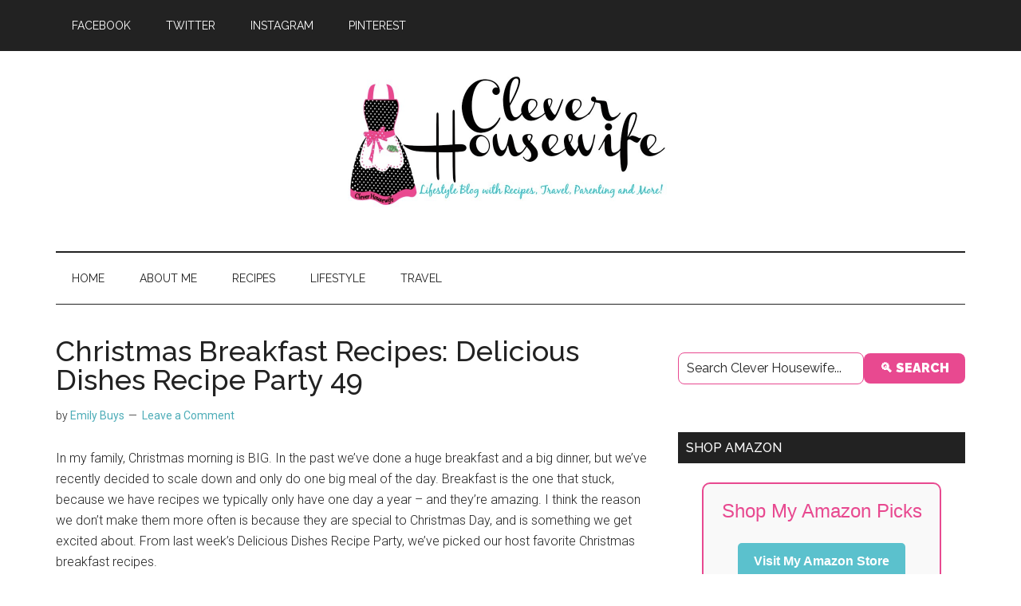

--- FILE ---
content_type: text/html; charset=UTF-8
request_url: https://cleverhousewife.com/2016/12/christmas-breakfast-recipes-delicious-dishes-recipe-party-49/
body_size: 21588
content:
<!DOCTYPE html>
<html lang="en-US">
<head >
<meta charset="UTF-8" />
<meta name="viewport" content="width=device-width, initial-scale=1" />
<meta name='robots' content='index, follow, max-image-preview:large, max-snippet:-1, max-video-preview:-1' />
	<style>img:is([sizes="auto" i], [sizes^="auto," i]) { contain-intrinsic-size: 3000px 1500px }</style>
	
	<!-- This site is optimized with the Yoast SEO plugin v26.3 - https://yoast.com/wordpress/plugins/seo/ -->
	<title>Christmas Breakfast Recipes: Delicious Dishes Recipe Party 49 - Clever Housewife</title>
<link data-rocket-preload as="style" href="https://fonts.googleapis.com/css?family=Roboto%3A300%2C400%7CRaleway%3A400%2C500%2C900&#038;display=swap" rel="preload">
<link href="https://fonts.googleapis.com/css?family=Roboto%3A300%2C400%7CRaleway%3A400%2C500%2C900&#038;display=swap" media="print" onload="this.media=&#039;all&#039;" rel="stylesheet">
<noscript><link rel="stylesheet" href="https://fonts.googleapis.com/css?family=Roboto%3A300%2C400%7CRaleway%3A400%2C500%2C900&#038;display=swap"></noscript>
	<link rel="canonical" href="https://cleverhousewife.com/2016/12/christmas-breakfast-recipes-delicious-dishes-recipe-party-49/" />
	<meta property="og:locale" content="en_US" />
	<meta property="og:type" content="article" />
	<meta property="og:title" content="Christmas Breakfast Recipes: Delicious Dishes Recipe Party 49 - Clever Housewife" />
	<meta property="og:description" content="In my family, Christmas morning is BIG. In the past we&#8217;ve done a huge breakfast and a big dinner, but we&#8217;ve recently decided to scale down and only do one big meal of the day. Breakfast is the one that stuck, because we have recipes we typically only have one day a year &#8211; and [&hellip;]" />
	<meta property="og:url" content="https://cleverhousewife.com/2016/12/christmas-breakfast-recipes-delicious-dishes-recipe-party-49/" />
	<meta property="og:site_name" content="Clever Housewife" />
	<meta property="article:publisher" content="http://facebook.com/CleverHousewife" />
	<meta property="article:author" content="http://facebook.com/CleverHousewife" />
	<meta property="article:published_time" content="2016-12-13T18:33:17+00:00" />
	<meta property="og:image" content="https://cleverhousewife.com/wp-content/uploads/2016/12/Bacon-Donut-from-April-Go-Lightly.jpg" />
	<meta property="og:image:width" content="700" />
	<meta property="og:image:height" content="467" />
	<meta property="og:image:type" content="image/jpeg" />
	<meta name="author" content="Emily Buys" />
	<meta name="twitter:label1" content="Written by" />
	<meta name="twitter:data1" content="Emily Buys" />
	<meta name="twitter:label2" content="Est. reading time" />
	<meta name="twitter:data2" content="3 minutes" />
	<script type="application/ld+json" class="yoast-schema-graph">{"@context":"https://schema.org","@graph":[{"@type":"Article","@id":"https://cleverhousewife.com/2016/12/christmas-breakfast-recipes-delicious-dishes-recipe-party-49/#article","isPartOf":{"@id":"https://cleverhousewife.com/2016/12/christmas-breakfast-recipes-delicious-dishes-recipe-party-49/"},"author":{"name":"Emily Buys","@id":"https://cleverhousewife.com/#/schema/person/e06fc3e22459da9ecc4cb277a890bb5f"},"headline":"Christmas Breakfast Recipes: Delicious Dishes Recipe Party 49","datePublished":"2016-12-13T18:33:17+00:00","mainEntityOfPage":{"@id":"https://cleverhousewife.com/2016/12/christmas-breakfast-recipes-delicious-dishes-recipe-party-49/"},"wordCount":554,"commentCount":0,"publisher":{"@id":"https://cleverhousewife.com/#organization"},"image":{"@id":"https://cleverhousewife.com/2016/12/christmas-breakfast-recipes-delicious-dishes-recipe-party-49/#primaryimage"},"thumbnailUrl":"https://cleverhousewife.com/wp-content/uploads/2016/12/Bacon-Donut-from-April-Go-Lightly.jpg","articleSection":["Breakfast","Recipe Linky","Recipes"],"inLanguage":"en-US","potentialAction":[{"@type":"CommentAction","name":"Comment","target":["https://cleverhousewife.com/2016/12/christmas-breakfast-recipes-delicious-dishes-recipe-party-49/#respond"]}]},{"@type":"WebPage","@id":"https://cleverhousewife.com/2016/12/christmas-breakfast-recipes-delicious-dishes-recipe-party-49/","url":"https://cleverhousewife.com/2016/12/christmas-breakfast-recipes-delicious-dishes-recipe-party-49/","name":"Christmas Breakfast Recipes: Delicious Dishes Recipe Party 49 - Clever Housewife","isPartOf":{"@id":"https://cleverhousewife.com/#website"},"primaryImageOfPage":{"@id":"https://cleverhousewife.com/2016/12/christmas-breakfast-recipes-delicious-dishes-recipe-party-49/#primaryimage"},"image":{"@id":"https://cleverhousewife.com/2016/12/christmas-breakfast-recipes-delicious-dishes-recipe-party-49/#primaryimage"},"thumbnailUrl":"https://cleverhousewife.com/wp-content/uploads/2016/12/Bacon-Donut-from-April-Go-Lightly.jpg","datePublished":"2016-12-13T18:33:17+00:00","breadcrumb":{"@id":"https://cleverhousewife.com/2016/12/christmas-breakfast-recipes-delicious-dishes-recipe-party-49/#breadcrumb"},"inLanguage":"en-US","potentialAction":[{"@type":"ReadAction","target":["https://cleverhousewife.com/2016/12/christmas-breakfast-recipes-delicious-dishes-recipe-party-49/"]}]},{"@type":"ImageObject","inLanguage":"en-US","@id":"https://cleverhousewife.com/2016/12/christmas-breakfast-recipes-delicious-dishes-recipe-party-49/#primaryimage","url":"https://cleverhousewife.com/wp-content/uploads/2016/12/Bacon-Donut-from-April-Go-Lightly.jpg","contentUrl":"https://cleverhousewife.com/wp-content/uploads/2016/12/Bacon-Donut-from-April-Go-Lightly.jpg","width":700,"height":467},{"@type":"BreadcrumbList","@id":"https://cleverhousewife.com/2016/12/christmas-breakfast-recipes-delicious-dishes-recipe-party-49/#breadcrumb","itemListElement":[{"@type":"ListItem","position":1,"name":"Home","item":"https://cleverhousewife.com/"},{"@type":"ListItem","position":2,"name":"Christmas Breakfast Recipes: Delicious Dishes Recipe Party 49"}]},{"@type":"WebSite","@id":"https://cleverhousewife.com/#website","url":"https://cleverhousewife.com/","name":"Clever Housewife","description":"","publisher":{"@id":"https://cleverhousewife.com/#organization"},"potentialAction":[{"@type":"SearchAction","target":{"@type":"EntryPoint","urlTemplate":"https://cleverhousewife.com/?s={search_term_string}"},"query-input":{"@type":"PropertyValueSpecification","valueRequired":true,"valueName":"search_term_string"}}],"inLanguage":"en-US"},{"@type":"Organization","@id":"https://cleverhousewife.com/#organization","name":"Clever Housewife","url":"https://cleverhousewife.com/","logo":{"@type":"ImageObject","inLanguage":"en-US","@id":"https://cleverhousewife.com/#/schema/logo/image/","url":"https://cleverhousewife.com/wp-content/uploads/2018/08/Screen-Shot-2016-04-30-at-1.23.41-PM.png","contentUrl":"https://cleverhousewife.com/wp-content/uploads/2018/08/Screen-Shot-2016-04-30-at-1.23.41-PM.png","width":419,"height":183,"caption":"Clever Housewife"},"image":{"@id":"https://cleverhousewife.com/#/schema/logo/image/"},"sameAs":["http://facebook.com/CleverHousewife","https://x.com/ClevrHousewife","http://instagram.com/cleverhousewife","https://www.linkedin.com/in/cleverhousewife?trk=nav_responsive_tab_profile_pic","http://pinterest.com/cleverhousewife","http://youtube.com/TheCleverHousewife"]},{"@type":"Person","@id":"https://cleverhousewife.com/#/schema/person/e06fc3e22459da9ecc4cb277a890bb5f","name":"Emily Buys","sameAs":["https://cleverhousewife.com","http://facebook.com/CleverHousewife","http://instagram.com/cleverhousewife","http://pinterest.com/cleverhousewife","https://x.com/CleverHousewife"],"url":"https://cleverhousewife.com/author/cleverhousewife/"}]}</script>
	<!-- / Yoast SEO plugin. -->


<link rel='dns-prefetch' href='//scripts.mediavine.com' />
<link rel='dns-prefetch' href='//fonts.googleapis.com' />
<link rel='dns-prefetch' href='//cdn.openshareweb.com' />
<link rel='dns-prefetch' href='//cdn.shareaholic.net' />
<link rel='dns-prefetch' href='//www.shareaholic.net' />
<link rel='dns-prefetch' href='//analytics.shareaholic.com' />
<link rel='dns-prefetch' href='//recs.shareaholic.com' />
<link rel='dns-prefetch' href='//partner.shareaholic.com' />
<link href='https://fonts.gstatic.com' crossorigin rel='preconnect' />
<link rel="alternate" type="application/rss+xml" title="Clever Housewife &raquo; Feed" href="https://feeds.feedburner.com/cleverhousewife" />
<link rel="alternate" type="application/rss+xml" title="Clever Housewife &raquo; Comments Feed" href="https://cleverhousewife.com/comments/feed/" />
<link rel="alternate" type="application/rss+xml" title="Clever Housewife &raquo; Christmas Breakfast Recipes: Delicious Dishes Recipe Party 49 Comments Feed" href="https://cleverhousewife.com/2016/12/christmas-breakfast-recipes-delicious-dishes-recipe-party-49/feed/" />
<script>(()=>{"use strict";const e=[400,500,600,700,800,900],t=e=>`wprm-min-${e}`,n=e=>`wprm-max-${e}`,s=new Set,o="ResizeObserver"in window,r=o?new ResizeObserver((e=>{for(const t of e)c(t.target)})):null,i=.5/(window.devicePixelRatio||1);function c(s){const o=s.getBoundingClientRect().width||0;for(let r=0;r<e.length;r++){const c=e[r],a=o<=c+i;o>c+i?s.classList.add(t(c)):s.classList.remove(t(c)),a?s.classList.add(n(c)):s.classList.remove(n(c))}}function a(e){s.has(e)||(s.add(e),r&&r.observe(e),c(e))}!function(e=document){e.querySelectorAll(".wprm-recipe").forEach(a)}();if(new MutationObserver((e=>{for(const t of e)for(const e of t.addedNodes)e instanceof Element&&(e.matches?.(".wprm-recipe")&&a(e),e.querySelectorAll?.(".wprm-recipe").forEach(a))})).observe(document.documentElement,{childList:!0,subtree:!0}),!o){let e=0;addEventListener("resize",(()=>{e&&cancelAnimationFrame(e),e=requestAnimationFrame((()=>s.forEach(c)))}),{passive:!0})}})();</script><!-- Shareaholic - https://www.shareaholic.com -->
<link rel='preload' href='//cdn.shareaholic.net/assets/pub/shareaholic.js' as='script'/>
<script data-no-minify='1' data-cfasync='false'>
_SHR_SETTINGS = {"endpoints":{"local_recs_url":"https:\/\/cleverhousewife.com\/wp-admin\/admin-ajax.php?action=shareaholic_permalink_related","ajax_url":"https:\/\/cleverhousewife.com\/wp-admin\/admin-ajax.php","share_counts_url":"https:\/\/cleverhousewife.com\/wp-admin\/admin-ajax.php?action=shareaholic_share_counts_api"},"site_id":"25b3a7f9af9e248d89f98142571cdb32","url_components":{"year":"2016","monthnum":"12","day":"13","hour":"10","minute":"33","second":"17","post_id":"80576","postname":"christmas-breakfast-recipes-delicious-dishes-recipe-party-49","category":"recipes"}};
</script>
<script data-no-minify='1' data-cfasync='false' src='//cdn.shareaholic.net/assets/pub/shareaholic.js' data-shr-siteid='25b3a7f9af9e248d89f98142571cdb32' async ></script>

<!-- Shareaholic Content Tags -->
<meta name='shareaholic:site_name' content='Clever Housewife' />
<meta name='shareaholic:language' content='en-US' />
<meta name='shareaholic:url' content='https://cleverhousewife.com/2016/12/christmas-breakfast-recipes-delicious-dishes-recipe-party-49/' />
<meta name='shareaholic:keywords' content='tag:christmas breakfast recipes, cat:breakfast, cat:recipe linky, cat:recipes, type:post' />
<meta name='shareaholic:article_published_time' content='2016-12-13T10:33:17-08:00' />
<meta name='shareaholic:article_modified_time' content='2016-12-13T10:33:17-08:00' />
<meta name='shareaholic:shareable_page' content='true' />
<meta name='shareaholic:article_author_name' content='Emily Buys' />
<meta name='shareaholic:site_id' content='25b3a7f9af9e248d89f98142571cdb32' />
<meta name='shareaholic:wp_version' content='9.7.13' />
<meta name='shareaholic:image' content='https://cleverhousewife.com/wp-content/uploads/2016/12/Bacon-Donut-from-April-Go-Lightly-640x427.jpg' />
<!-- Shareaholic Content Tags End -->

<!-- Shareaholic Open Graph Tags -->
<meta property='og:image' content='https://cleverhousewife.com/wp-content/uploads/2016/12/Bacon-Donut-from-April-Go-Lightly-600x400.jpg' />
<!-- Shareaholic Open Graph Tags End -->
		<!-- This site uses the Google Analytics by MonsterInsights plugin v9.11.1 - Using Analytics tracking - https://www.monsterinsights.com/ -->
							<script src="//www.googletagmanager.com/gtag/js?id=G-NYDKVTFR1G"  data-cfasync="false" data-wpfc-render="false" async></script>
			<script data-cfasync="false" data-wpfc-render="false">
				var mi_version = '9.11.1';
				var mi_track_user = true;
				var mi_no_track_reason = '';
								var MonsterInsightsDefaultLocations = {"page_location":"https:\/\/cleverhousewife.com\/2016\/12\/christmas-breakfast-recipes-delicious-dishes-recipe-party-49\/"};
								if ( typeof MonsterInsightsPrivacyGuardFilter === 'function' ) {
					var MonsterInsightsLocations = (typeof MonsterInsightsExcludeQuery === 'object') ? MonsterInsightsPrivacyGuardFilter( MonsterInsightsExcludeQuery ) : MonsterInsightsPrivacyGuardFilter( MonsterInsightsDefaultLocations );
				} else {
					var MonsterInsightsLocations = (typeof MonsterInsightsExcludeQuery === 'object') ? MonsterInsightsExcludeQuery : MonsterInsightsDefaultLocations;
				}

								var disableStrs = [
										'ga-disable-G-NYDKVTFR1G',
									];

				/* Function to detect opted out users */
				function __gtagTrackerIsOptedOut() {
					for (var index = 0; index < disableStrs.length; index++) {
						if (document.cookie.indexOf(disableStrs[index] + '=true') > -1) {
							return true;
						}
					}

					return false;
				}

				/* Disable tracking if the opt-out cookie exists. */
				if (__gtagTrackerIsOptedOut()) {
					for (var index = 0; index < disableStrs.length; index++) {
						window[disableStrs[index]] = true;
					}
				}

				/* Opt-out function */
				function __gtagTrackerOptout() {
					for (var index = 0; index < disableStrs.length; index++) {
						document.cookie = disableStrs[index] + '=true; expires=Thu, 31 Dec 2099 23:59:59 UTC; path=/';
						window[disableStrs[index]] = true;
					}
				}

				if ('undefined' === typeof gaOptout) {
					function gaOptout() {
						__gtagTrackerOptout();
					}
				}
								window.dataLayer = window.dataLayer || [];

				window.MonsterInsightsDualTracker = {
					helpers: {},
					trackers: {},
				};
				if (mi_track_user) {
					function __gtagDataLayer() {
						dataLayer.push(arguments);
					}

					function __gtagTracker(type, name, parameters) {
						if (!parameters) {
							parameters = {};
						}

						if (parameters.send_to) {
							__gtagDataLayer.apply(null, arguments);
							return;
						}

						if (type === 'event') {
														parameters.send_to = monsterinsights_frontend.v4_id;
							var hookName = name;
							if (typeof parameters['event_category'] !== 'undefined') {
								hookName = parameters['event_category'] + ':' + name;
							}

							if (typeof MonsterInsightsDualTracker.trackers[hookName] !== 'undefined') {
								MonsterInsightsDualTracker.trackers[hookName](parameters);
							} else {
								__gtagDataLayer('event', name, parameters);
							}
							
						} else {
							__gtagDataLayer.apply(null, arguments);
						}
					}

					__gtagTracker('js', new Date());
					__gtagTracker('set', {
						'developer_id.dZGIzZG': true,
											});
					if ( MonsterInsightsLocations.page_location ) {
						__gtagTracker('set', MonsterInsightsLocations);
					}
										__gtagTracker('config', 'G-NYDKVTFR1G', {"forceSSL":"true"} );
										window.gtag = __gtagTracker;										(function () {
						/* https://developers.google.com/analytics/devguides/collection/analyticsjs/ */
						/* ga and __gaTracker compatibility shim. */
						var noopfn = function () {
							return null;
						};
						var newtracker = function () {
							return new Tracker();
						};
						var Tracker = function () {
							return null;
						};
						var p = Tracker.prototype;
						p.get = noopfn;
						p.set = noopfn;
						p.send = function () {
							var args = Array.prototype.slice.call(arguments);
							args.unshift('send');
							__gaTracker.apply(null, args);
						};
						var __gaTracker = function () {
							var len = arguments.length;
							if (len === 0) {
								return;
							}
							var f = arguments[len - 1];
							if (typeof f !== 'object' || f === null || typeof f.hitCallback !== 'function') {
								if ('send' === arguments[0]) {
									var hitConverted, hitObject = false, action;
									if ('event' === arguments[1]) {
										if ('undefined' !== typeof arguments[3]) {
											hitObject = {
												'eventAction': arguments[3],
												'eventCategory': arguments[2],
												'eventLabel': arguments[4],
												'value': arguments[5] ? arguments[5] : 1,
											}
										}
									}
									if ('pageview' === arguments[1]) {
										if ('undefined' !== typeof arguments[2]) {
											hitObject = {
												'eventAction': 'page_view',
												'page_path': arguments[2],
											}
										}
									}
									if (typeof arguments[2] === 'object') {
										hitObject = arguments[2];
									}
									if (typeof arguments[5] === 'object') {
										Object.assign(hitObject, arguments[5]);
									}
									if ('undefined' !== typeof arguments[1].hitType) {
										hitObject = arguments[1];
										if ('pageview' === hitObject.hitType) {
											hitObject.eventAction = 'page_view';
										}
									}
									if (hitObject) {
										action = 'timing' === arguments[1].hitType ? 'timing_complete' : hitObject.eventAction;
										hitConverted = mapArgs(hitObject);
										__gtagTracker('event', action, hitConverted);
									}
								}
								return;
							}

							function mapArgs(args) {
								var arg, hit = {};
								var gaMap = {
									'eventCategory': 'event_category',
									'eventAction': 'event_action',
									'eventLabel': 'event_label',
									'eventValue': 'event_value',
									'nonInteraction': 'non_interaction',
									'timingCategory': 'event_category',
									'timingVar': 'name',
									'timingValue': 'value',
									'timingLabel': 'event_label',
									'page': 'page_path',
									'location': 'page_location',
									'title': 'page_title',
									'referrer' : 'page_referrer',
								};
								for (arg in args) {
																		if (!(!args.hasOwnProperty(arg) || !gaMap.hasOwnProperty(arg))) {
										hit[gaMap[arg]] = args[arg];
									} else {
										hit[arg] = args[arg];
									}
								}
								return hit;
							}

							try {
								f.hitCallback();
							} catch (ex) {
							}
						};
						__gaTracker.create = newtracker;
						__gaTracker.getByName = newtracker;
						__gaTracker.getAll = function () {
							return [];
						};
						__gaTracker.remove = noopfn;
						__gaTracker.loaded = true;
						window['__gaTracker'] = __gaTracker;
					})();
									} else {
										console.log("");
					(function () {
						function __gtagTracker() {
							return null;
						}

						window['__gtagTracker'] = __gtagTracker;
						window['gtag'] = __gtagTracker;
					})();
									}
			</script>
							<!-- / Google Analytics by MonsterInsights -->
		<!-- cleverhousewife.com is managing ads with Advanced Ads 2.0.13 – https://wpadvancedads.com/ --><!--noptimize--><script id="cleve-ready">
			window.advanced_ads_ready=function(e,a){a=a||"complete";var d=function(e){return"interactive"===a?"loading"!==e:"complete"===e};d(document.readyState)?e():document.addEventListener("readystatechange",(function(a){d(a.target.readyState)&&e()}),{once:"interactive"===a})},window.advanced_ads_ready_queue=window.advanced_ads_ready_queue||[];		</script>
		<!--/noptimize--><link rel='stylesheet' id='genesis-blocks-style-css-css' href='https://cleverhousewife.com/wp-content/plugins/genesis-blocks/dist/style-blocks.build.css?ver=1742928189' media='all' />
<link rel='stylesheet' id='wprm-public-css' href='https://cleverhousewife.com/wp-content/plugins/wp-recipe-maker/dist/public-modern.css?ver=10.1.1' media='all' />
<link rel='stylesheet' id='magazine-pro-css' href='https://cleverhousewife.com/wp-content/themes/magazine-pro/style.css?ver=3.7.2' media='all' />
<style id='magazine-pro-inline-css'>


		button:focus,
		button:hover,
		input[type="button"]:focus,
		input[type="button"]:hover,
		input[type="reset"]:focus,
		input[type="reset"]:hover,
		input[type="submit"]:focus,
		input[type="submit"]:hover,
		.archive-pagination li a:focus,
		.archive-pagination li a:hover,
		.archive-pagination li.active a,
		.button:focus,
		.button:hover,
		.entry-content .button:focus,
		.entry-content .button:hover,
		.sidebar .tagcloud a:focus,
		.sidebar .tagcloud a:hover,
		.sidebar .widget a.button:focus,
		.sidebar .widget a.button:hover,
		.site-container div.wpforms-container-full .wpforms-form input[type="submit"]:focus,
		.site-container div.wpforms-container-full .wpforms-form input[type="submit"]:hover,
		.site-container div.wpforms-container-full .wpforms-form button[type="submit"]:focus,
		.site-container div.wpforms-container-full .wpforms-form button[type="submit"]:hover,
		.widget-area .enews-widget input[type="submit"] {
			background-color: #4eadb8;
			color: #222222;
		}

		

		a,
		.entry-title a:focus,
		.entry-title a:hover,
		.nav-secondary .genesis-nav-menu a:focus,
		.nav-secondary .genesis-nav-menu a:hover,
		.nav-secondary .genesis-nav-menu .current-menu-item > a,
		.nav-secondary .genesis-nav-menu .sub-menu .current-menu-item > a:focus,
		.nav-secondary .genesis-nav-menu .sub-menu .current-menu-item > a:hover {
			color: #4eadb8;
		}
		
		.custom-logo-link,
		.wp-custom-logo .title-area {
			max-width: 600px;
		}

		.wp-custom-logo .header-widget-area {
			max-width: calc(99% - 600px);
		}
		
		.site-header .search-form,
		.wp-custom-logo .site-header .widget-area,
		.wp-custom-logo .title-area {
			float: none;
			margin: 0 auto;
			text-align: center;
		}

		.wp-custom-logo .site-header .widget-area {
			margin-top: 20px;
			max-width: 100%;
		}

		.site-header .search-form {
			max-width: 600px;
		}
		
</style>
<style id='wp-emoji-styles-inline-css'>

	img.wp-smiley, img.emoji {
		display: inline !important;
		border: none !important;
		box-shadow: none !important;
		height: 1em !important;
		width: 1em !important;
		margin: 0 0.07em !important;
		vertical-align: -0.1em !important;
		background: none !important;
		padding: 0 !important;
	}
</style>
<link rel='stylesheet' id='wp-block-library-css' href='https://cleverhousewife.com/wp-includes/css/dist/block-library/style.min.css?ver=bfd3ea582f76a7d1714986b674028bf0' media='all' />
<style id='classic-theme-styles-inline-css'>
/*! This file is auto-generated */
.wp-block-button__link{color:#fff;background-color:#32373c;border-radius:9999px;box-shadow:none;text-decoration:none;padding:calc(.667em + 2px) calc(1.333em + 2px);font-size:1.125em}.wp-block-file__button{background:#32373c;color:#fff;text-decoration:none}
</style>
<style id='global-styles-inline-css'>
:root{--wp--preset--aspect-ratio--square: 1;--wp--preset--aspect-ratio--4-3: 4/3;--wp--preset--aspect-ratio--3-4: 3/4;--wp--preset--aspect-ratio--3-2: 3/2;--wp--preset--aspect-ratio--2-3: 2/3;--wp--preset--aspect-ratio--16-9: 16/9;--wp--preset--aspect-ratio--9-16: 9/16;--wp--preset--color--black: #000000;--wp--preset--color--cyan-bluish-gray: #abb8c3;--wp--preset--color--white: #ffffff;--wp--preset--color--pale-pink: #f78da7;--wp--preset--color--vivid-red: #cf2e2e;--wp--preset--color--luminous-vivid-orange: #ff6900;--wp--preset--color--luminous-vivid-amber: #fcb900;--wp--preset--color--light-green-cyan: #7bdcb5;--wp--preset--color--vivid-green-cyan: #00d084;--wp--preset--color--pale-cyan-blue: #8ed1fc;--wp--preset--color--vivid-cyan-blue: #0693e3;--wp--preset--color--vivid-purple: #9b51e0;--wp--preset--color--theme-primary: #4eadb8;--wp--preset--color--theme-secondary: #4eadb8;--wp--preset--gradient--vivid-cyan-blue-to-vivid-purple: linear-gradient(135deg,rgba(6,147,227,1) 0%,rgb(155,81,224) 100%);--wp--preset--gradient--light-green-cyan-to-vivid-green-cyan: linear-gradient(135deg,rgb(122,220,180) 0%,rgb(0,208,130) 100%);--wp--preset--gradient--luminous-vivid-amber-to-luminous-vivid-orange: linear-gradient(135deg,rgba(252,185,0,1) 0%,rgba(255,105,0,1) 100%);--wp--preset--gradient--luminous-vivid-orange-to-vivid-red: linear-gradient(135deg,rgba(255,105,0,1) 0%,rgb(207,46,46) 100%);--wp--preset--gradient--very-light-gray-to-cyan-bluish-gray: linear-gradient(135deg,rgb(238,238,238) 0%,rgb(169,184,195) 100%);--wp--preset--gradient--cool-to-warm-spectrum: linear-gradient(135deg,rgb(74,234,220) 0%,rgb(151,120,209) 20%,rgb(207,42,186) 40%,rgb(238,44,130) 60%,rgb(251,105,98) 80%,rgb(254,248,76) 100%);--wp--preset--gradient--blush-light-purple: linear-gradient(135deg,rgb(255,206,236) 0%,rgb(152,150,240) 100%);--wp--preset--gradient--blush-bordeaux: linear-gradient(135deg,rgb(254,205,165) 0%,rgb(254,45,45) 50%,rgb(107,0,62) 100%);--wp--preset--gradient--luminous-dusk: linear-gradient(135deg,rgb(255,203,112) 0%,rgb(199,81,192) 50%,rgb(65,88,208) 100%);--wp--preset--gradient--pale-ocean: linear-gradient(135deg,rgb(255,245,203) 0%,rgb(182,227,212) 50%,rgb(51,167,181) 100%);--wp--preset--gradient--electric-grass: linear-gradient(135deg,rgb(202,248,128) 0%,rgb(113,206,126) 100%);--wp--preset--gradient--midnight: linear-gradient(135deg,rgb(2,3,129) 0%,rgb(40,116,252) 100%);--wp--preset--font-size--small: 12px;--wp--preset--font-size--medium: 20px;--wp--preset--font-size--large: 20px;--wp--preset--font-size--x-large: 42px;--wp--preset--font-size--normal: 16px;--wp--preset--font-size--larger: 24px;--wp--preset--spacing--20: 0.44rem;--wp--preset--spacing--30: 0.67rem;--wp--preset--spacing--40: 1rem;--wp--preset--spacing--50: 1.5rem;--wp--preset--spacing--60: 2.25rem;--wp--preset--spacing--70: 3.38rem;--wp--preset--spacing--80: 5.06rem;--wp--preset--shadow--natural: 6px 6px 9px rgba(0, 0, 0, 0.2);--wp--preset--shadow--deep: 12px 12px 50px rgba(0, 0, 0, 0.4);--wp--preset--shadow--sharp: 6px 6px 0px rgba(0, 0, 0, 0.2);--wp--preset--shadow--outlined: 6px 6px 0px -3px rgba(255, 255, 255, 1), 6px 6px rgba(0, 0, 0, 1);--wp--preset--shadow--crisp: 6px 6px 0px rgba(0, 0, 0, 1);}:where(.is-layout-flex){gap: 0.5em;}:where(.is-layout-grid){gap: 0.5em;}body .is-layout-flex{display: flex;}.is-layout-flex{flex-wrap: wrap;align-items: center;}.is-layout-flex > :is(*, div){margin: 0;}body .is-layout-grid{display: grid;}.is-layout-grid > :is(*, div){margin: 0;}:where(.wp-block-columns.is-layout-flex){gap: 2em;}:where(.wp-block-columns.is-layout-grid){gap: 2em;}:where(.wp-block-post-template.is-layout-flex){gap: 1.25em;}:where(.wp-block-post-template.is-layout-grid){gap: 1.25em;}.has-black-color{color: var(--wp--preset--color--black) !important;}.has-cyan-bluish-gray-color{color: var(--wp--preset--color--cyan-bluish-gray) !important;}.has-white-color{color: var(--wp--preset--color--white) !important;}.has-pale-pink-color{color: var(--wp--preset--color--pale-pink) !important;}.has-vivid-red-color{color: var(--wp--preset--color--vivid-red) !important;}.has-luminous-vivid-orange-color{color: var(--wp--preset--color--luminous-vivid-orange) !important;}.has-luminous-vivid-amber-color{color: var(--wp--preset--color--luminous-vivid-amber) !important;}.has-light-green-cyan-color{color: var(--wp--preset--color--light-green-cyan) !important;}.has-vivid-green-cyan-color{color: var(--wp--preset--color--vivid-green-cyan) !important;}.has-pale-cyan-blue-color{color: var(--wp--preset--color--pale-cyan-blue) !important;}.has-vivid-cyan-blue-color{color: var(--wp--preset--color--vivid-cyan-blue) !important;}.has-vivid-purple-color{color: var(--wp--preset--color--vivid-purple) !important;}.has-black-background-color{background-color: var(--wp--preset--color--black) !important;}.has-cyan-bluish-gray-background-color{background-color: var(--wp--preset--color--cyan-bluish-gray) !important;}.has-white-background-color{background-color: var(--wp--preset--color--white) !important;}.has-pale-pink-background-color{background-color: var(--wp--preset--color--pale-pink) !important;}.has-vivid-red-background-color{background-color: var(--wp--preset--color--vivid-red) !important;}.has-luminous-vivid-orange-background-color{background-color: var(--wp--preset--color--luminous-vivid-orange) !important;}.has-luminous-vivid-amber-background-color{background-color: var(--wp--preset--color--luminous-vivid-amber) !important;}.has-light-green-cyan-background-color{background-color: var(--wp--preset--color--light-green-cyan) !important;}.has-vivid-green-cyan-background-color{background-color: var(--wp--preset--color--vivid-green-cyan) !important;}.has-pale-cyan-blue-background-color{background-color: var(--wp--preset--color--pale-cyan-blue) !important;}.has-vivid-cyan-blue-background-color{background-color: var(--wp--preset--color--vivid-cyan-blue) !important;}.has-vivid-purple-background-color{background-color: var(--wp--preset--color--vivid-purple) !important;}.has-black-border-color{border-color: var(--wp--preset--color--black) !important;}.has-cyan-bluish-gray-border-color{border-color: var(--wp--preset--color--cyan-bluish-gray) !important;}.has-white-border-color{border-color: var(--wp--preset--color--white) !important;}.has-pale-pink-border-color{border-color: var(--wp--preset--color--pale-pink) !important;}.has-vivid-red-border-color{border-color: var(--wp--preset--color--vivid-red) !important;}.has-luminous-vivid-orange-border-color{border-color: var(--wp--preset--color--luminous-vivid-orange) !important;}.has-luminous-vivid-amber-border-color{border-color: var(--wp--preset--color--luminous-vivid-amber) !important;}.has-light-green-cyan-border-color{border-color: var(--wp--preset--color--light-green-cyan) !important;}.has-vivid-green-cyan-border-color{border-color: var(--wp--preset--color--vivid-green-cyan) !important;}.has-pale-cyan-blue-border-color{border-color: var(--wp--preset--color--pale-cyan-blue) !important;}.has-vivid-cyan-blue-border-color{border-color: var(--wp--preset--color--vivid-cyan-blue) !important;}.has-vivid-purple-border-color{border-color: var(--wp--preset--color--vivid-purple) !important;}.has-vivid-cyan-blue-to-vivid-purple-gradient-background{background: var(--wp--preset--gradient--vivid-cyan-blue-to-vivid-purple) !important;}.has-light-green-cyan-to-vivid-green-cyan-gradient-background{background: var(--wp--preset--gradient--light-green-cyan-to-vivid-green-cyan) !important;}.has-luminous-vivid-amber-to-luminous-vivid-orange-gradient-background{background: var(--wp--preset--gradient--luminous-vivid-amber-to-luminous-vivid-orange) !important;}.has-luminous-vivid-orange-to-vivid-red-gradient-background{background: var(--wp--preset--gradient--luminous-vivid-orange-to-vivid-red) !important;}.has-very-light-gray-to-cyan-bluish-gray-gradient-background{background: var(--wp--preset--gradient--very-light-gray-to-cyan-bluish-gray) !important;}.has-cool-to-warm-spectrum-gradient-background{background: var(--wp--preset--gradient--cool-to-warm-spectrum) !important;}.has-blush-light-purple-gradient-background{background: var(--wp--preset--gradient--blush-light-purple) !important;}.has-blush-bordeaux-gradient-background{background: var(--wp--preset--gradient--blush-bordeaux) !important;}.has-luminous-dusk-gradient-background{background: var(--wp--preset--gradient--luminous-dusk) !important;}.has-pale-ocean-gradient-background{background: var(--wp--preset--gradient--pale-ocean) !important;}.has-electric-grass-gradient-background{background: var(--wp--preset--gradient--electric-grass) !important;}.has-midnight-gradient-background{background: var(--wp--preset--gradient--midnight) !important;}.has-small-font-size{font-size: var(--wp--preset--font-size--small) !important;}.has-medium-font-size{font-size: var(--wp--preset--font-size--medium) !important;}.has-large-font-size{font-size: var(--wp--preset--font-size--large) !important;}.has-x-large-font-size{font-size: var(--wp--preset--font-size--x-large) !important;}
:where(.wp-block-post-template.is-layout-flex){gap: 1.25em;}:where(.wp-block-post-template.is-layout-grid){gap: 1.25em;}
:where(.wp-block-columns.is-layout-flex){gap: 2em;}:where(.wp-block-columns.is-layout-grid){gap: 2em;}
:root :where(.wp-block-pullquote){font-size: 1.5em;line-height: 1.6;}
</style>
<style id='wpxpo-global-style-inline-css'>
:root {
			--preset-color1: #037fff;
			--preset-color2: #026fe0;
			--preset-color3: #071323;
			--preset-color4: #132133;
			--preset-color5: #34495e;
			--preset-color6: #787676;
			--preset-color7: #f0f2f3;
			--preset-color8: #f8f9fa;
			--preset-color9: #ffffff;
		}{}
</style>
<style id='ultp-preset-colors-style-inline-css'>
:root { --postx_preset_Base_1_color: #f4f4ff; --postx_preset_Base_2_color: #dddff8; --postx_preset_Base_3_color: #B4B4D6; --postx_preset_Primary_color: #3323f0; --postx_preset_Secondary_color: #4a5fff; --postx_preset_Tertiary_color: #FFFFFF; --postx_preset_Contrast_3_color: #545472; --postx_preset_Contrast_2_color: #262657; --postx_preset_Contrast_1_color: #10102e; --postx_preset_Over_Primary_color: #ffffff;  }
</style>
<style id='ultp-preset-gradient-style-inline-css'>
:root { --postx_preset_Primary_to_Secondary_to_Right_gradient: linear-gradient(90deg, var(--postx_preset_Primary_color) 0%, var(--postx_preset_Secondary_color) 100%); --postx_preset_Primary_to_Secondary_to_Bottom_gradient: linear-gradient(180deg, var(--postx_preset_Primary_color) 0%, var(--postx_preset_Secondary_color) 100%); --postx_preset_Secondary_to_Primary_to_Right_gradient: linear-gradient(90deg, var(--postx_preset_Secondary_color) 0%, var(--postx_preset_Primary_color) 100%); --postx_preset_Secondary_to_Primary_to_Bottom_gradient: linear-gradient(180deg, var(--postx_preset_Secondary_color) 0%, var(--postx_preset_Primary_color) 100%); --postx_preset_Cold_Evening_gradient: linear-gradient(0deg, rgb(12, 52, 131) 0%, rgb(162, 182, 223) 100%, rgb(107, 140, 206) 100%, rgb(162, 182, 223) 100%); --postx_preset_Purple_Division_gradient: linear-gradient(0deg, rgb(112, 40, 228) 0%, rgb(229, 178, 202) 100%); --postx_preset_Over_Sun_gradient: linear-gradient(60deg, rgb(171, 236, 214) 0%, rgb(251, 237, 150) 100%); --postx_preset_Morning_Salad_gradient: linear-gradient(-255deg, rgb(183, 248, 219) 0%, rgb(80, 167, 194) 100%); --postx_preset_Fabled_Sunset_gradient: linear-gradient(-270deg, rgb(35, 21, 87) 0%, rgb(68, 16, 122) 29%, rgb(255, 19, 97) 67%, rgb(255, 248, 0) 100%);  }
</style>
<style id='ultp-preset-typo-style-inline-css'>
:root { --postx_preset_Heading_typo_font_family: Helvetica; --postx_preset_Heading_typo_font_family_type: sans-serif; --postx_preset_Heading_typo_font_weight: 600; --postx_preset_Heading_typo_text_transform: capitalize; --postx_preset_Body_and_Others_typo_font_family: Helvetica; --postx_preset_Body_and_Others_typo_font_family_type: sans-serif; --postx_preset_Body_and_Others_typo_font_weight: 400; --postx_preset_Body_and_Others_typo_text_transform: lowercase; --postx_preset_body_typo_font_size_lg: 16px; --postx_preset_paragraph_1_typo_font_size_lg: 12px; --postx_preset_paragraph_2_typo_font_size_lg: 12px; --postx_preset_paragraph_3_typo_font_size_lg: 12px; --postx_preset_heading_h1_typo_font_size_lg: 42px; --postx_preset_heading_h2_typo_font_size_lg: 36px; --postx_preset_heading_h3_typo_font_size_lg: 30px; --postx_preset_heading_h4_typo_font_size_lg: 24px; --postx_preset_heading_h5_typo_font_size_lg: 20px; --postx_preset_heading_h6_typo_font_size_lg: 16px; }
</style>
<link rel='stylesheet' id='dashicons-css' href='https://cleverhousewife.com/wp-includes/css/dashicons.min.css?ver=bfd3ea582f76a7d1714986b674028bf0' media='all' />

<link rel='stylesheet' id='magazine-pro-gutenberg-css' href='https://cleverhousewife.com/wp-content/themes/magazine-pro/lib/gutenberg/front-end.css?ver=3.7.2' media='all' />
<style id='magazine-pro-gutenberg-inline-css'>
.gb-block-post-grid .gb-block-post-grid-more-link:hover,
.gb-block-post-grid header .gb-block-post-grid-title a:hover {
	color: #4eadb8;
}

.button-more-link.gb-block-post-grid .gb-block-post-grid-more-link:hover,
.gb-block-post-grid .is-grid .gb-block-post-grid-image a .gb-block-post-grid-date,
.site-container .wp-block-button .wp-block-button__link {
	background-color: #4eadb8;
	color: #222222;
}

.button-more-link.gb-block-post-grid .gb-block-post-grid-more-link:hover,
.wp-block-button .wp-block-button__link:not(.has-background),
.wp-block-button .wp-block-button__link:not(.has-background):focus,
.wp-block-button .wp-block-button__link:not(.has-background):hover {
	color: #222222;
}

.site-container .wp-block-button.is-style-outline .wp-block-button__link {
	color: #4eadb8;
}

.site-container .wp-block-button.is-style-outline .wp-block-button__link:focus,
.site-container .wp-block-button.is-style-outline .wp-block-button__link:hover {
	color: #71d0db;
}

.site-container .wp-block-pullquote.is-style-solid-color {
	background-color: #4eadb8;
}		.site-container .has-small-font-size {
			font-size: 12px;
		}		.site-container .has-normal-font-size {
			font-size: 16px;
		}		.site-container .has-large-font-size {
			font-size: 20px;
		}		.site-container .has-larger-font-size {
			font-size: 24px;
		}		.site-container .has-theme-primary-color,
		.site-container .wp-block-button .wp-block-button__link.has-theme-primary-color,
		.site-container .wp-block-button.is-style-outline .wp-block-button__link.has-theme-primary-color {
			color: #4eadb8;
		}
		.site-container .has-theme-primary-background-color,
		.site-container .wp-block-button .wp-block-button__link.has-theme-primary-background-color,
		.site-container .wp-block-pullquote.is-style-solid-color.has-theme-primary-background-color {
			background-color: #4eadb8;
		}		.site-container .has-theme-secondary-color,
		.site-container .wp-block-button .wp-block-button__link.has-theme-secondary-color,
		.site-container .wp-block-button.is-style-outline .wp-block-button__link.has-theme-secondary-color {
			color: #4eadb8;
		}
		.site-container .has-theme-secondary-background-color,
		.site-container .wp-block-button .wp-block-button__link.has-theme-secondary-background-color,
		.site-container .wp-block-pullquote.is-style-solid-color.has-theme-secondary-background-color {
			background-color: #4eadb8;
		}
</style>
<link rel='stylesheet' id='meks-ads-widget-css' href='https://cleverhousewife.com/wp-content/plugins/meks-easy-ads-widget/css/style.css?ver=2.0.9' media='all' />
<link rel='stylesheet' id='meks_instagram-widget-styles-css' href='https://cleverhousewife.com/wp-content/plugins/meks-easy-instagram-widget/css/widget.css?ver=bfd3ea582f76a7d1714986b674028bf0' media='all' />
<link rel='stylesheet' id='meks-author-widget-css' href='https://cleverhousewife.com/wp-content/plugins/meks-smart-author-widget/css/style.css?ver=1.1.5' media='all' />
<link rel='stylesheet' id='meks-themeforest-widget-css' href='https://cleverhousewife.com/wp-content/plugins/meks-themeforest-smart-widget/css/style.css?ver=1.6' media='all' />
<script src="https://cleverhousewife.com/wp-content/plugins/google-analytics-for-wordpress/assets/js/frontend-gtag.min.js?ver=9.11.1" id="monsterinsights-frontend-script-js" async data-wp-strategy="async"></script>
<script data-cfasync="false" data-wpfc-render="false" id='monsterinsights-frontend-script-js-extra'>var monsterinsights_frontend = {"js_events_tracking":"true","download_extensions":"pdf,doc,ppt,xls,zip,docx,pptx,xlsx","inbound_paths":"[]","home_url":"https:\/\/cleverhousewife.com","hash_tracking":"false","v4_id":"G-NYDKVTFR1G"};</script>
<script src="https://cleverhousewife.com/wp-includes/js/jquery/jquery.min.js?ver=3.7.1" id="jquery-core-js"></script>
<script src="https://cleverhousewife.com/wp-includes/js/jquery/jquery-migrate.min.js?ver=3.4.1" id="jquery-migrate-js"></script>
<script async="async" fetchpriority="high" data-noptimize="1" data-cfasync="false" src="https://scripts.mediavine.com/tags/clever-housewife.js?ver=bfd3ea582f76a7d1714986b674028bf0" id="mv-script-wrapper-js"></script>
<link rel="https://api.w.org/" href="https://cleverhousewife.com/wp-json/" /><link rel="alternate" title="JSON" type="application/json" href="https://cleverhousewife.com/wp-json/wp/v2/posts/80576" /><link rel="EditURI" type="application/rsd+xml" title="RSD" href="https://cleverhousewife.com/xmlrpc.php?rsd" />
<link rel="alternate" title="oEmbed (JSON)" type="application/json+oembed" href="https://cleverhousewife.com/wp-json/oembed/1.0/embed?url=https%3A%2F%2Fcleverhousewife.com%2F2016%2F12%2Fchristmas-breakfast-recipes-delicious-dishes-recipe-party-49%2F" />
<link rel="alternate" title="oEmbed (XML)" type="text/xml+oembed" href="https://cleverhousewife.com/wp-json/oembed/1.0/embed?url=https%3A%2F%2Fcleverhousewife.com%2F2016%2F12%2Fchristmas-breakfast-recipes-delicious-dishes-recipe-party-49%2F&#038;format=xml" />
		<style>
			:root {
				--mv-create-radius: 0;
			}
		</style>
	<style type="text/css"> .tippy-box[data-theme~="wprm"] { background-color: #333333; color: #FFFFFF; } .tippy-box[data-theme~="wprm"][data-placement^="top"] > .tippy-arrow::before { border-top-color: #333333; } .tippy-box[data-theme~="wprm"][data-placement^="bottom"] > .tippy-arrow::before { border-bottom-color: #333333; } .tippy-box[data-theme~="wprm"][data-placement^="left"] > .tippy-arrow::before { border-left-color: #333333; } .tippy-box[data-theme~="wprm"][data-placement^="right"] > .tippy-arrow::before { border-right-color: #333333; } .tippy-box[data-theme~="wprm"] a { color: #FFFFFF; } .wprm-comment-rating svg { width: 18px !important; height: 18px !important; } img.wprm-comment-rating { width: 90px !important; height: 18px !important; } body { --comment-rating-star-color: #343434; } body { --wprm-popup-font-size: 16px; } body { --wprm-popup-background: #ffffff; } body { --wprm-popup-title: #000000; } body { --wprm-popup-content: #444444; } body { --wprm-popup-button-background: #444444; } body { --wprm-popup-button-text: #ffffff; }</style><style type="text/css">.wprm-glossary-term {color: #5A822B;text-decoration: underline;cursor: help;}</style><style type="text/css">.wprm-recipe-template-snippet-basic-buttons {
    font-family: inherit; /* wprm_font_family type=font */
    font-size: 0.9em; /* wprm_font_size type=font_size */
    text-align: center; /* wprm_text_align type=align */
    margin-top: 0px; /* wprm_margin_top type=size */
    margin-bottom: 10px; /* wprm_margin_bottom type=size */
}
.wprm-recipe-template-snippet-basic-buttons a  {
    margin: 5px; /* wprm_margin_button type=size */
    margin: 5px; /* wprm_margin_button type=size */
}

.wprm-recipe-template-snippet-basic-buttons a:first-child {
    margin-left: 0;
}
.wprm-recipe-template-snippet-basic-buttons a:last-child {
    margin-right: 0;
}.wprm-recipe-template-meadow {
    margin: 20px auto;
    background-color: #ffffff; /* wprm_background type=color */
    font-family: "Inter", sans-serif; /* wprm_main_font_family type=font */
    font-size: 16px; /* wprm_main_font_size type=font_size */
    line-height: 1.5em; /* wprm_main_line_height type=font_size */
    color: #000000; /* wprm_main_text type=color */
    max-width: 1600px; /* wprm_max_width type=size */

    --meadow-accent-color: #747B2D; /* wprm_accent_color type=color */
    --meadow-main-background-color: #F3F4EC; /* wprm_main_background_color type=color */

    border: 0;
    border-top: 1px solid var(--meadow-accent-color);

    --meadow-list-border-color: #DEB538; /* wprm_list_border_color type=color */
}
.wprm-recipe-template-meadow a {
    color: #000000; /* wprm_link type=color */
}
.wprm-recipe-template-meadow p, .wprm-recipe-template-meadow li {
    font-family: "Inter", sans-serif; /* wprm_main_font_family type=font */
    font-size: 1em;
    line-height: 1.5em; /* wprm_main_line_height type=font_size */
}
.wprm-recipe-template-meadow li {
    margin: 0 0 0 32px;
    padding: 0;
}
.rtl .wprm-recipe-template-meadow li {
    margin: 0 32px 0 0;
}
.wprm-recipe-template-meadow ol, .wprm-recipe-template-meadow ul {
    margin: 0;
    padding: 0;
}
.wprm-recipe-template-meadow br {
    display: none;
}
.wprm-recipe-template-meadow .wprm-recipe-name,
.wprm-recipe-template-meadow .wprm-recipe-header {
    font-family: "Gloock", serif; /* wprm_header_font_family type=font */
    color: #1e1e1e; /* wprm_header_text type=color */
    line-height: 1.3em; /* wprm_header_line_height type=font_size */
}
.wprm-recipe-template-meadow .wprm-recipe-header * {
    font-family: "Inter", sans-serif; /* wprm_main_font_family type=font */
}
.wprm-recipe-template-meadow h1,
.wprm-recipe-template-meadow h2,
.wprm-recipe-template-meadow h3,
.wprm-recipe-template-meadow h4,
.wprm-recipe-template-meadow h5,
.wprm-recipe-template-meadow h6 {
    font-family: "Gloock", serif; /* wprm_header_font_family type=font */
    color: #1e1e1e; /* wprm_header_text type=color */
    line-height: 1.3em; /* wprm_header_line_height type=font_size */
    margin: 0;
    padding: 0;
}
.wprm-recipe-template-meadow .wprm-recipe-header {
    margin-top: 1.2em;
}
.wprm-recipe-template-meadow h1 {
    font-size: 2.2em; /* wprm_h1_size type=font_size */
}
.wprm-recipe-template-meadow h2 {
    font-size: 2.2em; /* wprm_h2_size type=font_size */
}
.wprm-recipe-template-meadow h3 {
    font-size: 1.8em; /* wprm_h3_size type=font_size */
}
.wprm-recipe-template-meadow h4 {
    font-size: 1em; /* wprm_h4_size type=font_size */
}
.wprm-recipe-template-meadow h5 {
    font-size: 1em; /* wprm_h5_size type=font_size */
}
.wprm-recipe-template-meadow h6 {
    font-size: 1em; /* wprm_h6_size type=font_size */
}
.wprm-recipe-template-meadow .meadow-header-meta {
    max-width: 800px;
    margin: 0 auto;
}.wprm-recipe-template-compact-howto {
    margin: 20px auto;
    background-color: #fafafa; /* wprm_background type=color */
    font-family: -apple-system, BlinkMacSystemFont, "Segoe UI", Roboto, Oxygen-Sans, Ubuntu, Cantarell, "Helvetica Neue", sans-serif; /* wprm_main_font_family type=font */
    font-size: 0.9em; /* wprm_main_font_size type=font_size */
    line-height: 1.5em; /* wprm_main_line_height type=font_size */
    color: #333333; /* wprm_main_text type=color */
    max-width: 650px; /* wprm_max_width type=size */
}
.wprm-recipe-template-compact-howto a {
    color: #3498db; /* wprm_link type=color */
}
.wprm-recipe-template-compact-howto p, .wprm-recipe-template-compact-howto li {
    font-family: -apple-system, BlinkMacSystemFont, "Segoe UI", Roboto, Oxygen-Sans, Ubuntu, Cantarell, "Helvetica Neue", sans-serif; /* wprm_main_font_family type=font */
    font-size: 1em !important;
    line-height: 1.5em !important; /* wprm_main_line_height type=font_size */
}
.wprm-recipe-template-compact-howto li {
    margin: 0 0 0 32px !important;
    padding: 0 !important;
}
.rtl .wprm-recipe-template-compact-howto li {
    margin: 0 32px 0 0 !important;
}
.wprm-recipe-template-compact-howto ol, .wprm-recipe-template-compact-howto ul {
    margin: 0 !important;
    padding: 0 !important;
}
.wprm-recipe-template-compact-howto br {
    display: none;
}
.wprm-recipe-template-compact-howto .wprm-recipe-name,
.wprm-recipe-template-compact-howto .wprm-recipe-header {
    font-family: -apple-system, BlinkMacSystemFont, "Segoe UI", Roboto, Oxygen-Sans, Ubuntu, Cantarell, "Helvetica Neue", sans-serif; /* wprm_header_font_family type=font */
    color: #000000; /* wprm_header_text type=color */
    line-height: 1.3em; /* wprm_header_line_height type=font_size */
}
.wprm-recipe-template-compact-howto .wprm-recipe-header * {
    font-family: -apple-system, BlinkMacSystemFont, "Segoe UI", Roboto, Oxygen-Sans, Ubuntu, Cantarell, "Helvetica Neue", sans-serif; /* wprm_main_font_family type=font */
}
.wprm-recipe-template-compact-howto h1,
.wprm-recipe-template-compact-howto h2,
.wprm-recipe-template-compact-howto h3,
.wprm-recipe-template-compact-howto h4,
.wprm-recipe-template-compact-howto h5,
.wprm-recipe-template-compact-howto h6 {
    font-family: -apple-system, BlinkMacSystemFont, "Segoe UI", Roboto, Oxygen-Sans, Ubuntu, Cantarell, "Helvetica Neue", sans-serif; /* wprm_header_font_family type=font */
    color: #212121; /* wprm_header_text type=color */
    line-height: 1.3em; /* wprm_header_line_height type=font_size */
    margin: 0 !important;
    padding: 0 !important;
}
.wprm-recipe-template-compact-howto .wprm-recipe-header {
    margin-top: 1.2em !important;
}
.wprm-recipe-template-compact-howto h1 {
    font-size: 2em; /* wprm_h1_size type=font_size */
}
.wprm-recipe-template-compact-howto h2 {
    font-size: 1.8em; /* wprm_h2_size type=font_size */
}
.wprm-recipe-template-compact-howto h3 {
    font-size: 1.2em; /* wprm_h3_size type=font_size */
}
.wprm-recipe-template-compact-howto h4 {
    font-size: 1em; /* wprm_h4_size type=font_size */
}
.wprm-recipe-template-compact-howto h5 {
    font-size: 1em; /* wprm_h5_size type=font_size */
}
.wprm-recipe-template-compact-howto h6 {
    font-size: 1em; /* wprm_h6_size type=font_size */
}.wprm-recipe-template-compact-howto {
	border-style: solid; /* wprm_border_style type=border */
	border-width: 1px; /* wprm_border_width type=size */
	border-color: #777777; /* wprm_border type=color */
	border-radius: 0px; /* wprm_border_radius type=size */
	padding: 10px;
}</style><script type="text/javascript" async="" src="https://cleverhousewife.com/wp-content/plugins/yummly-rich-recipes//js/yrecipe_print.js"></script>
<link charset="utf-8" href="https://cleverhousewife.com/wp-content/plugins/yummly-rich-recipes/styles/generic.css" rel="stylesheet" type="text/css" />
<link charset="utf-8" href="https://cleverhousewife.com/wp-content/plugins/yummly-rich-recipes/styles/yrecipe-std.css" rel="stylesheet" type="text/css" />
<script type="text/javascript" async="" src="https://cleverhousewife.com/wp-content/plugins/ziplist-recipe-plugin/zlrecipe_print.js"></script>
<link charset="utf-8" href="https://cleverhousewife.com/wp-content/plugins/ziplist-recipe-plugin/zlrecipe-std.css" rel="stylesheet" type="text/css" />
<link rel="icon" href="https://cleverhousewife.com/wp-content/uploads/2015/03/Cleverhousewife-Favicon-65x65.jpg" sizes="32x32" />
<link rel="icon" href="https://cleverhousewife.com/wp-content/uploads/2015/03/Cleverhousewife-Favicon-300x300.jpg" sizes="192x192" />
<link rel="apple-touch-icon" href="https://cleverhousewife.com/wp-content/uploads/2015/03/Cleverhousewife-Favicon-300x300.jpg" />
<meta name="msapplication-TileImage" content="https://cleverhousewife.com/wp-content/uploads/2015/03/Cleverhousewife-Favicon-300x300.jpg" />
<noscript><style id="rocket-lazyload-nojs-css">.rll-youtube-player, [data-lazy-src]{display:none !important;}</style></noscript><meta name="generator" content="WP Rocket 3.20.1.1" data-wpr-features="wpr_lazyload_images wpr_desktop" /></head>
<body data-rsssl=1 class="post-template-default single single-post postid-80576 single-format-standard wp-custom-logo wp-embed-responsive postx-page header-full-width content-sidebar genesis-breadcrumbs-hidden genesis-singular-image-hidden genesis-footer-widgets-hidden primary-nav aa-prefix-cleve-"><div class="site-container"><ul class="genesis-skip-link"><li><a href="#genesis-content" class="screen-reader-shortcut"> Skip to main content</a></li><li><a href="#genesis-nav-secondary" class="screen-reader-shortcut"> Skip to secondary menu</a></li><li><a href="#genesis-sidebar-primary" class="screen-reader-shortcut"> Skip to primary sidebar</a></li></ul><nav class="nav-primary" aria-label="Main" id="genesis-nav-primary"><div class="wrap"><ul id="menu-social-menu" class="menu genesis-nav-menu menu-primary js-superfish"><li id="menu-item-84058" class="menu-item menu-item-type-custom menu-item-object-custom menu-item-84058"><a href="https://www.facebook.com/CleverHousewife"><span >Facebook</span></a></li>
<li id="menu-item-84059" class="menu-item menu-item-type-custom menu-item-object-custom menu-item-84059"><a href="https://twitter.com/CleverHousewife"><span >Twitter</span></a></li>
<li id="menu-item-84063" class="menu-item menu-item-type-custom menu-item-object-custom menu-item-84063"><a href="https://instagram.com/cleverhousewife"><span >Instagram</span></a></li>
<li id="menu-item-84197" class="menu-item menu-item-type-custom menu-item-object-custom menu-item-84197"><a href="https://pinterest.com/cleverhousewife"><span >Pinterest</span></a></li>
</ul></div></nav><header class="site-header"><div class="wrap"><div class="title-area"><a href="https://cleverhousewife.com/" class="custom-logo-link" rel="home"><img width="419" height="183" src="data:image/svg+xml,%3Csvg%20xmlns='http://www.w3.org/2000/svg'%20viewBox='0%200%20419%20183'%3E%3C/svg%3E" class="custom-logo" alt="CleverHousewife header" decoding="async" fetchpriority="high" data-lazy-srcset="https://cleverhousewife.com/wp-content/uploads/2018/08/Screen-Shot-2016-04-30-at-1.23.41-PM.png 419w, https://cleverhousewife.com/wp-content/uploads/2018/08/Screen-Shot-2016-04-30-at-1.23.41-PM-300x131.png 300w" data-lazy-sizes="(max-width: 419px) 100vw, 419px" data-lazy-src="https://cleverhousewife.com/wp-content/uploads/2018/08/Screen-Shot-2016-04-30-at-1.23.41-PM.png" /><noscript><img width="419" height="183" src="https://cleverhousewife.com/wp-content/uploads/2018/08/Screen-Shot-2016-04-30-at-1.23.41-PM.png" class="custom-logo" alt="CleverHousewife header" decoding="async" fetchpriority="high" srcset="https://cleverhousewife.com/wp-content/uploads/2018/08/Screen-Shot-2016-04-30-at-1.23.41-PM.png 419w, https://cleverhousewife.com/wp-content/uploads/2018/08/Screen-Shot-2016-04-30-at-1.23.41-PM-300x131.png 300w" sizes="(max-width: 419px) 100vw, 419px" /></noscript></a><p class="site-title">Clever Housewife</p></div></div></header><nav class="nav-secondary" aria-label="Secondary" id="genesis-nav-secondary"><div class="wrap"><ul id="menu-headings" class="menu genesis-nav-menu menu-secondary js-superfish"><li id="menu-item-5174" class="menu-item menu-item-type-custom menu-item-object-custom menu-item-home menu-item-has-children menu-item-5174"><a href="https://cleverhousewife.com/"><span >Home</span></a>
<ul class="sub-menu">
	<li id="menu-item-5006" class="menu-item menu-item-type-post_type menu-item-object-page menu-item-5006"><a href="https://cleverhousewife.com/contact-2/"><span >Contact Cleverhousewife</span></a></li>
	<li id="menu-item-12394" class="menu-item menu-item-type-post_type menu-item-object-page menu-item-12394"><a href="https://cleverhousewife.com/advertisepr/"><span >PR</span></a></li>
	<li id="menu-item-62051" class="menu-item menu-item-type-post_type menu-item-object-page menu-item-62051"><a href="https://cleverhousewife.com/privacy-policy/"><span >Privacy Policy</span></a></li>
</ul>
</li>
<li id="menu-item-91840" class="menu-item menu-item-type-post_type menu-item-object-page menu-item-91840"><a href="https://cleverhousewife.com/about-me/"><span >About Me</span></a></li>
<li id="menu-item-84195" class="menu-item menu-item-type-taxonomy menu-item-object-category current-post-ancestor current-menu-parent current-post-parent menu-item-has-children menu-item-84195"><a href="https://cleverhousewife.com/category/recipes/"><span >Recipes</span></a>
<ul class="sub-menu">
	<li id="menu-item-76793" class="menu-item menu-item-type-taxonomy menu-item-object-category menu-item-76793"><a href="https://cleverhousewife.com/category/recipes/appetizers/"><span >Appetizers</span></a></li>
	<li id="menu-item-76794" class="menu-item menu-item-type-taxonomy menu-item-object-category menu-item-76794"><a href="https://cleverhousewife.com/category/recipes/beverages/"><span >Beverages</span></a></li>
	<li id="menu-item-76795" class="menu-item menu-item-type-taxonomy menu-item-object-category menu-item-76795"><a href="https://cleverhousewife.com/category/recipes/breads/"><span >Breads</span></a></li>
	<li id="menu-item-76796" class="menu-item menu-item-type-taxonomy menu-item-object-category current-post-ancestor current-menu-parent current-post-parent menu-item-76796"><a href="https://cleverhousewife.com/category/recipes/breakfast/"><span >Breakfast</span></a></li>
	<li id="menu-item-76797" class="menu-item menu-item-type-taxonomy menu-item-object-category menu-item-76797"><a href="https://cleverhousewife.com/category/recipes/casseroles/"><span >Casseroles</span></a></li>
	<li id="menu-item-76798" class="menu-item menu-item-type-taxonomy menu-item-object-category menu-item-76798"><a href="https://cleverhousewife.com/category/recipes/crock-pot-recipes/"><span >Crock Pot Recipes</span></a></li>
	<li id="menu-item-76799" class="menu-item menu-item-type-taxonomy menu-item-object-category menu-item-76799"><a href="https://cleverhousewife.com/category/recipes/desserts/"><span >Desserts</span></a></li>
	<li id="menu-item-76800" class="menu-item menu-item-type-taxonomy menu-item-object-category menu-item-76800"><a href="https://cleverhousewife.com/category/recipes/entree/"><span >Entree</span></a></li>
	<li id="menu-item-82103" class="menu-item menu-item-type-taxonomy menu-item-object-category menu-item-82103"><a href="https://cleverhousewife.com/category/recipes/instant-pot-recipes/"><span >Instant Pot Recipes</span></a></li>
	<li id="menu-item-76801" class="menu-item menu-item-type-taxonomy menu-item-object-category menu-item-76801"><a href="https://cleverhousewife.com/category/recipes/salads/"><span >Salads</span></a></li>
	<li id="menu-item-76802" class="menu-item menu-item-type-taxonomy menu-item-object-category menu-item-76802"><a href="https://cleverhousewife.com/category/recipes/sides/"><span >Sides</span></a></li>
</ul>
</li>
<li id="menu-item-63804" class="menu-item menu-item-type-taxonomy menu-item-object-category menu-item-has-children menu-item-63804"><a href="https://cleverhousewife.com/category/lifestyle/"><span >Lifestyle</span></a>
<ul class="sub-menu">
	<li id="menu-item-63805" class="menu-item menu-item-type-taxonomy menu-item-object-category menu-item-63805"><a href="https://cleverhousewife.com/category/lifestyle/family/"><span >Family</span></a></li>
	<li id="menu-item-85767" class="menu-item menu-item-type-taxonomy menu-item-object-category menu-item-has-children menu-item-85767"><a href="https://cleverhousewife.com/category/lifestyle/home/"><span >Home</span></a>
	<ul class="sub-menu">
		<li id="menu-item-74141" class="menu-item menu-item-type-taxonomy menu-item-object-category menu-item-74141"><a href="https://cleverhousewife.com/category/lifestyle/pets/"><span >Pets</span></a></li>
		<li id="menu-item-82642" class="menu-item menu-item-type-taxonomy menu-item-object-category menu-item-82642"><a href="https://cleverhousewife.com/category/lifestyle/tech/"><span >Tech</span></a></li>
	</ul>
</li>
	<li id="menu-item-85557" class="menu-item menu-item-type-taxonomy menu-item-object-category menu-item-85557"><a href="https://cleverhousewife.com/category/media-entertainment/"><span >Media &amp; Entertainment</span></a></li>
	<li id="menu-item-41439" class="menu-item menu-item-type-taxonomy menu-item-object-category menu-item-41439"><a href="https://cleverhousewife.com/category/diy/"><span >DIY</span></a></li>
</ul>
</li>
<li id="menu-item-40106" class="menu-item menu-item-type-taxonomy menu-item-object-category menu-item-has-children menu-item-40106"><a href="https://cleverhousewife.com/category/travel/"><span >Travel</span></a>
<ul class="sub-menu">
	<li id="menu-item-66731" class="menu-item menu-item-type-taxonomy menu-item-object-category menu-item-66731"><a href="https://cleverhousewife.com/category/travel/entertainment/"><span >Attractions &amp; Entertainment</span></a></li>
	<li id="menu-item-66732" class="menu-item menu-item-type-taxonomy menu-item-object-category menu-item-66732"><a href="https://cleverhousewife.com/category/travel/lodging/"><span >Lodging</span></a></li>
	<li id="menu-item-66733" class="menu-item menu-item-type-taxonomy menu-item-object-category menu-item-66733"><a href="https://cleverhousewife.com/category/travel/restaurantsdining/"><span >Restaurants/Dining</span></a></li>
</ul>
</li>
</ul></div></nav><div class="site-inner"><div class="content-sidebar-wrap"><main class="content" id="genesis-content"><article class="post-80576 post type-post status-publish format-standard has-post-thumbnail category-breakfast category-recipe-linky category-recipes mv-content-wrapper entry" aria-label="Christmas Breakfast Recipes: Delicious Dishes Recipe Party 49"><header class="entry-header"><h1 class="entry-title">Christmas Breakfast Recipes: Delicious Dishes Recipe Party 49</h1>
<p class="entry-meta">by <span class="entry-author"><a href="https://cleverhousewife.com/author/cleverhousewife/" class="entry-author-link" rel="author"><span class="entry-author-name">Emily Buys</span></a></span> <span class="entry-comments-link"><a href="https://cleverhousewife.com/2016/12/christmas-breakfast-recipes-delicious-dishes-recipe-party-49/#respond">Leave a Comment</a></span> </p></header><div class="entry-content"><div style='display:none;' class='shareaholic-canvas' data-app='share_buttons' data-title='Christmas Breakfast Recipes: Delicious Dishes Recipe Party 49' data-link='https://cleverhousewife.com/2016/12/christmas-breakfast-recipes-delicious-dishes-recipe-party-49/' data-app-id-name='post_above_content'></div><p>In my family, Christmas morning is BIG. In the past we&#8217;ve done a huge breakfast and a big dinner, but we&#8217;ve recently decided to scale down and only do one big meal of the day. Breakfast is the one that stuck, because we have recipes we typically only have one day a year &#8211; and they&#8217;re amazing. I think the reason we don&#8217;t make them more often is because they are special to Christmas Day, and is something we get excited about. From last week&#8217;s Delicious Dishes Recipe Party, we&#8217;ve picked our host favorite Christmas breakfast recipes.</p>
<p>Check them all out and be sure to link up your favorite recipes this week.</p>
<p><img decoding="async" class="aligncenter size-full wp-image-80577" src="data:image/svg+xml,%3Csvg%20xmlns='http://www.w3.org/2000/svg'%20viewBox='0%200%20480%20960'%3E%3C/svg%3E" alt="Christmas Breakfast Recipes from Delicious Dishes Recipe Party" width="480" height="960" data-lazy-srcset="https://cleverhousewife.com/wp-content/uploads/2016/12/15492547_1349310821769070_4092364791942335914_n.jpg 480w, https://cleverhousewife.com/wp-content/uploads/2016/12/15492547_1349310821769070_4092364791942335914_n-150x300.jpg 150w" data-lazy-sizes="(max-width: 480px) 100vw, 480px" data-lazy-src="https://www.cleverhousewife.com/wp-content/uploads/2016/12/15492547_1349310821769070_4092364791942335914_n.jpg" /><noscript><img decoding="async" class="aligncenter size-full wp-image-80577" src="https://www.cleverhousewife.com/wp-content/uploads/2016/12/15492547_1349310821769070_4092364791942335914_n.jpg" alt="Christmas Breakfast Recipes from Delicious Dishes Recipe Party" width="480" height="960" srcset="https://cleverhousewife.com/wp-content/uploads/2016/12/15492547_1349310821769070_4092364791942335914_n.jpg 480w, https://cleverhousewife.com/wp-content/uploads/2016/12/15492547_1349310821769070_4092364791942335914_n-150x300.jpg 150w" sizes="(max-width: 480px) 100vw, 480px" /></noscript></p>
<p><span id="more-80576"></span></p>
<p>If you&#8217;re new to the party, each Tuesday at 6am CST, a new linky party, featuring some of the best recipes around the web, will be live on my site, as well as some friends&#8217; sites. I hope you will take a moment each week to check out some of the amazing recipes, and even link up some of your own!<!--more--></p>
<p><img decoding="async" class="aligncenter wp-image-79333" src="data:image/svg+xml,%3Csvg%20xmlns='http://www.w3.org/2000/svg'%20viewBox='0%200%20604%20750'%3E%3C/svg%3E" alt="Delicious Dishes Recipes Party" width="604" height="750" data-lazy-srcset="https://cleverhousewife.com/wp-content/uploads/2016/07/13641217_1209055612461259_8304746437647786576_o-600x745.jpg 600w, https://cleverhousewife.com/wp-content/uploads/2016/07/13641217_1209055612461259_8304746437647786576_o-242x300.jpg 242w, https://cleverhousewife.com/wp-content/uploads/2016/07/13641217_1209055612461259_8304746437647786576_o-768x954.jpg 768w, https://cleverhousewife.com/wp-content/uploads/2016/07/13641217_1209055612461259_8304746437647786576_o-640x795.jpg 640w, https://cleverhousewife.com/wp-content/uploads/2016/07/13641217_1209055612461259_8304746437647786576_o-810x1006.jpg 810w, https://cleverhousewife.com/wp-content/uploads/2016/07/13641217_1209055612461259_8304746437647786576_o.jpg 1029w" data-lazy-sizes="(max-width: 604px) 100vw, 604px" data-lazy-src="https://www.cleverhousewife.com/wp-content/uploads/2016/07/13641217_1209055612461259_8304746437647786576_o-600x745.jpg" /><noscript><img decoding="async" class="aligncenter wp-image-79333" src="https://www.cleverhousewife.com/wp-content/uploads/2016/07/13641217_1209055612461259_8304746437647786576_o-600x745.jpg" alt="Delicious Dishes Recipes Party" width="604" height="750" srcset="https://cleverhousewife.com/wp-content/uploads/2016/07/13641217_1209055612461259_8304746437647786576_o-600x745.jpg 600w, https://cleverhousewife.com/wp-content/uploads/2016/07/13641217_1209055612461259_8304746437647786576_o-242x300.jpg 242w, https://cleverhousewife.com/wp-content/uploads/2016/07/13641217_1209055612461259_8304746437647786576_o-768x954.jpg 768w, https://cleverhousewife.com/wp-content/uploads/2016/07/13641217_1209055612461259_8304746437647786576_o-640x795.jpg 640w, https://cleverhousewife.com/wp-content/uploads/2016/07/13641217_1209055612461259_8304746437647786576_o-810x1006.jpg 810w, https://cleverhousewife.com/wp-content/uploads/2016/07/13641217_1209055612461259_8304746437647786576_o.jpg 1029w" sizes="(max-width: 604px) 100vw, 604px" /></noscript></p>
<p>First let me explain a little more of what this is all about!</p>
<p><span style="color: #0b5394;"><span style="color: #008080;">Delicious Dishes</span>&nbsp;</span>is a weekly link party where bloggers can share their most delicious recipes all while checking out the amazing recipes that other bloggers are sharing.<br />
Each week we will be featuring our favorite recipes from the week before and pinning them to our Delicious Dishes Pinterest board.</p>
<p>We hope you&#8217;ll have fun with our party&#8230;we know we will!</p>
<p><strong>Let&#8217;s meet the members of <span style="color: #008080;">Delicious Dishes Recipe Party!</span></strong><br />
And remember, each recipe you share here will be seen on each of the blogs listed below:</p>
<p style="text-align: center;"><span style="font-size: 18pt;">Bunny&#8217;s Warm Oven</span><br />
<a href="http://bunnyswarmoven.net/" target="_blank">Blog</a>&nbsp;/&nbsp;<a href="https://www.facebook.com/BunnysWarmOven/" target="_blank">Facebook</a>&nbsp;/&nbsp;<a href="https://www.pinterest.com/BunnysWarmOven/" target="_blank">Pinterest</a><br />
<span style="font-size: 18pt;">Cooking in Stilettos</span><br />
<a href="http://cookinginstilettos.com/" target="_blank">Blog</a>&nbsp;/&nbsp;<a href="https://www.facebook.com/CookInStilettos/" target="_blank">Facebook</a>&nbsp;/&nbsp;<a href="https://www.pinterest.com/cookinstilettos/" target="_blank">Pinterest</a><br />
<span style="font-size: 18pt;">5 Minutes for Mom</span><br />
<a href="http://www.5minutesformom.com/" target="_blank">Blog</a>&nbsp;/&nbsp;<a href="https://www.facebook.com/5minutesformom" target="_blank">Facebook</a>&nbsp;/&nbsp;<a href="https://www.pinterest.com/5minutesformom/" target="_blank">Pinterest</a><br />
<span style="font-size: 18pt;">Food Fun Family</span><br />
<a href="http://foodfunfamily.com/" target="_blank">Blog</a>&nbsp;/&nbsp;<a href="https://www.facebook.com/foodfunfamilyblog/?fref=ts" target="_blank">Facebook</a>&nbsp;/&nbsp;<a href="https://www.pinterest.com/foodfunfamily/" target="_blank">Pinterest</a><br />
<span style="font-size: 18pt;">She Saved</span><br />
<a href="http://www.shesaved.com/" target="_blank">Blog</a>&nbsp;/&nbsp;<a href="https://www.facebook.com/SheSaved/" target="_blank">Facebook</a>&nbsp;/&nbsp;<a href="https://www.pinterest.com/shesaved/" target="_blank">Pinterest</a><br />
<span style="font-size: 18pt;">This Mama Loves</span><br />
<a href="http://www.thismamaloves.com/" target="_blank">Blog</a>&nbsp;/&nbsp;<a href="https://www.facebook.com/ThisMamaLoves" target="_blank">Facebook</a>&nbsp;/&nbsp;<a href="https://www.pinterest.com/brettmartin/" target="_blank">Pinterest</a><br />
<span style="font-size: 18pt;">Walking on Sunshine Recipes</span><br />
<a href="http://www.walkingonsunshinerecipes.com/" target="_blank">Blog</a>&nbsp;/&nbsp;<a href="https://www.facebook.com/Walking-on-Sunshine-164791573606045/?fref=ts" target="_blank">Facebook</a>&nbsp;/&nbsp;<a href="https://www.pinterest.com/colonelswife/" target="_blank">Pinterest</a><br />
<span style="font-size: 18pt;">Clever Housewife</span><br />
<a href="https://www.cleverhousewife.com/" target="_blank">Blog</a>&nbsp;/&nbsp;<a href="https://www.facebook.com/CleverHousewife/?pnref=about.overview" target="_blank">Facebook&nbsp;</a>/&nbsp;<a href="https://www.pinterest.com/cleverhousewife/" target="_blank">Pinterest</a></p>
<p><img decoding="async" class="aligncenter size-large wp-image-80578" src="data:image/svg+xml,%3Csvg%20xmlns='http://www.w3.org/2000/svg'%20viewBox='0%200%20600%20400'%3E%3C/svg%3E" alt="Christmas Breakfast Recipes from Delicious Dishes Recipe Party" width="600" height="400" data-lazy-srcset="https://cleverhousewife.com/wp-content/uploads/2016/12/15401136_1349310815102404_3584079300546055287_n-600x400.jpg 600w, https://cleverhousewife.com/wp-content/uploads/2016/12/15401136_1349310815102404_3584079300546055287_n-300x200.jpg 300w, https://cleverhousewife.com/wp-content/uploads/2016/12/15401136_1349310815102404_3584079300546055287_n-768x512.jpg 768w, https://cleverhousewife.com/wp-content/uploads/2016/12/15401136_1349310815102404_3584079300546055287_n-640x427.jpg 640w, https://cleverhousewife.com/wp-content/uploads/2016/12/15401136_1349310815102404_3584079300546055287_n-810x540.jpg 810w, https://cleverhousewife.com/wp-content/uploads/2016/12/15401136_1349310815102404_3584079300546055287_n.jpg 900w" data-lazy-sizes="(max-width: 600px) 100vw, 600px" data-lazy-src="https://www.cleverhousewife.com/wp-content/uploads/2016/12/15401136_1349310815102404_3584079300546055287_n-600x400.jpg" /><noscript><img decoding="async" class="aligncenter size-large wp-image-80578" src="https://www.cleverhousewife.com/wp-content/uploads/2016/12/15401136_1349310815102404_3584079300546055287_n-600x400.jpg" alt="Christmas Breakfast Recipes from Delicious Dishes Recipe Party" width="600" height="400" srcset="https://cleverhousewife.com/wp-content/uploads/2016/12/15401136_1349310815102404_3584079300546055287_n-600x400.jpg 600w, https://cleverhousewife.com/wp-content/uploads/2016/12/15401136_1349310815102404_3584079300546055287_n-300x200.jpg 300w, https://cleverhousewife.com/wp-content/uploads/2016/12/15401136_1349310815102404_3584079300546055287_n-768x512.jpg 768w, https://cleverhousewife.com/wp-content/uploads/2016/12/15401136_1349310815102404_3584079300546055287_n-640x427.jpg 640w, https://cleverhousewife.com/wp-content/uploads/2016/12/15401136_1349310815102404_3584079300546055287_n-810x540.jpg 810w, https://cleverhousewife.com/wp-content/uploads/2016/12/15401136_1349310815102404_3584079300546055287_n.jpg 900w" sizes="(max-width: 600px) 100vw, 600px" /></noscript></p>
<p>THE RECIPES WITH THE MOST CLICKS LAST WEEK WERE:</p>
<p><img decoding="async" class="aligncenter size-large wp-image-80579" src="data:image/svg+xml,%3Csvg%20xmlns='http://www.w3.org/2000/svg'%20viewBox='0%200%20600%20200'%3E%3C/svg%3E" alt="most-clicks-from-party-48" width="600" height="200" data-lazy-srcset="https://cleverhousewife.com/wp-content/uploads/2016/12/Most-Clicks-from-Party-47.jpg 600w, https://cleverhousewife.com/wp-content/uploads/2016/12/Most-Clicks-from-Party-47-300x100.jpg 300w" data-lazy-sizes="(max-width: 600px) 100vw, 600px" data-lazy-src="https://www.cleverhousewife.com/wp-content/uploads/2016/12/Most-Clicks-from-Party-47-600x200.jpg" /><noscript><img decoding="async" class="aligncenter size-large wp-image-80579" src="https://www.cleverhousewife.com/wp-content/uploads/2016/12/Most-Clicks-from-Party-47-600x200.jpg" alt="most-clicks-from-party-48" width="600" height="200" srcset="https://cleverhousewife.com/wp-content/uploads/2016/12/Most-Clicks-from-Party-47.jpg 600w, https://cleverhousewife.com/wp-content/uploads/2016/12/Most-Clicks-from-Party-47-300x100.jpg 300w" sizes="(max-width: 600px) 100vw, 600px" /></noscript></p>
<p>DELICIOUS DISHES PARTY FAVORITES FROM LAST WEEK</p>
<p>#1:&nbsp;<a href="http://www.chefnextdoorblog.com/2016/12/red-velvet-snowballs.html" target="_blank" rel="nofollow">Red Velvet Snowball Cookies</a>&nbsp;from The Chef Next Door</p>
<p>#2:&nbsp;<a href="http://www.mommyhatescooking.com/31-christmas-cookie-recipes" target="_blank" rel="nofollow">31 Christmas Cookie Recipes</a>&nbsp;from Mommy Hates Cooking</p>
<p>#3:&nbsp;<a href="https://www.cleverhousewife.com/2016/12/sugar-cookie-fun-with-frozen/" target="_blank">Best Buttercream Frosting and Sugar Cookie Recipe</a>&nbsp;from Clever Housewife</p>
<p>Here are the recipes the hosts loved most:</p>
<p><img decoding="async" class="aligncenter size-large wp-image-79806" src="data:image/svg+xml,%3Csvg%20xmlns='http://www.w3.org/2000/svg'%20viewBox='0%200%20600%20200'%3E%3C/svg%3E" alt="emilys-favorite-dish-new" width="600" height="200" data-lazy-srcset="https://cleverhousewife.com/wp-content/uploads/2016/09/Emilys-favorite-dish-new.jpg 600w, https://cleverhousewife.com/wp-content/uploads/2016/09/Emilys-favorite-dish-new-300x100.jpg 300w" data-lazy-sizes="(max-width: 600px) 100vw, 600px" data-lazy-src="https://www.cleverhousewife.com/wp-content/uploads/2016/09/Emilys-favorite-dish-new-600x200.jpg" /><noscript><img decoding="async" class="aligncenter size-large wp-image-79806" src="https://www.cleverhousewife.com/wp-content/uploads/2016/09/Emilys-favorite-dish-new-600x200.jpg" alt="emilys-favorite-dish-new" width="600" height="200" srcset="https://cleverhousewife.com/wp-content/uploads/2016/09/Emilys-favorite-dish-new.jpg 600w, https://cleverhousewife.com/wp-content/uploads/2016/09/Emilys-favorite-dish-new-300x100.jpg 300w" sizes="(max-width: 600px) 100vw, 600px" /></noscript></p>
<p><span class="text_exposed_show"><a href="http://foodfunfamily.com/pumpkin-cinnamon-rolls-with-cream-cheese-frosting/" target="_blank">Pumpkin Cinnamon Rolls with Cream Cheese Frosting</a>&nbsp;from Food Fun Family<br />
</span></p>
<p><img decoding="async" class="aligncenter size-large wp-image-80580" src="data:image/svg+xml,%3Csvg%20xmlns='http://www.w3.org/2000/svg'%20viewBox='0%200%20600%20851'%3E%3C/svg%3E" alt="pumpkin-cinnamon-rolls-with-cream-cheese-frosting-from-food-fun-family" width="600" height="851" data-lazy-srcset="https://cleverhousewife.com/wp-content/uploads/2016/12/Pumpkin-Cinnamon-Rolls-with-Cream-Cheese-Frosting-from-Food-Fun-Family-600x851.jpg 600w, https://cleverhousewife.com/wp-content/uploads/2016/12/Pumpkin-Cinnamon-Rolls-with-Cream-Cheese-Frosting-from-Food-Fun-Family-211x300.jpg 211w, https://cleverhousewife.com/wp-content/uploads/2016/12/Pumpkin-Cinnamon-Rolls-with-Cream-Cheese-Frosting-from-Food-Fun-Family-768x1090.jpg 768w, https://cleverhousewife.com/wp-content/uploads/2016/12/Pumpkin-Cinnamon-Rolls-with-Cream-Cheese-Frosting-from-Food-Fun-Family-640x908.jpg 640w, https://cleverhousewife.com/wp-content/uploads/2016/12/Pumpkin-Cinnamon-Rolls-with-Cream-Cheese-Frosting-from-Food-Fun-Family-810x1149.jpg 810w, https://cleverhousewife.com/wp-content/uploads/2016/12/Pumpkin-Cinnamon-Rolls-with-Cream-Cheese-Frosting-from-Food-Fun-Family.jpg 900w" data-lazy-sizes="(max-width: 600px) 100vw, 600px" data-lazy-src="https://www.cleverhousewife.com/wp-content/uploads/2016/12/Pumpkin-Cinnamon-Rolls-with-Cream-Cheese-Frosting-from-Food-Fun-Family-600x851.jpg" /><noscript><img decoding="async" class="aligncenter size-large wp-image-80580" src="https://www.cleverhousewife.com/wp-content/uploads/2016/12/Pumpkin-Cinnamon-Rolls-with-Cream-Cheese-Frosting-from-Food-Fun-Family-600x851.jpg" alt="pumpkin-cinnamon-rolls-with-cream-cheese-frosting-from-food-fun-family" width="600" height="851" srcset="https://cleverhousewife.com/wp-content/uploads/2016/12/Pumpkin-Cinnamon-Rolls-with-Cream-Cheese-Frosting-from-Food-Fun-Family-600x851.jpg 600w, https://cleverhousewife.com/wp-content/uploads/2016/12/Pumpkin-Cinnamon-Rolls-with-Cream-Cheese-Frosting-from-Food-Fun-Family-211x300.jpg 211w, https://cleverhousewife.com/wp-content/uploads/2016/12/Pumpkin-Cinnamon-Rolls-with-Cream-Cheese-Frosting-from-Food-Fun-Family-768x1090.jpg 768w, https://cleverhousewife.com/wp-content/uploads/2016/12/Pumpkin-Cinnamon-Rolls-with-Cream-Cheese-Frosting-from-Food-Fun-Family-640x908.jpg 640w, https://cleverhousewife.com/wp-content/uploads/2016/12/Pumpkin-Cinnamon-Rolls-with-Cream-Cheese-Frosting-from-Food-Fun-Family-810x1149.jpg 810w, https://cleverhousewife.com/wp-content/uploads/2016/12/Pumpkin-Cinnamon-Rolls-with-Cream-Cheese-Frosting-from-Food-Fun-Family.jpg 900w" sizes="(max-width: 600px) 100vw, 600px" /></noscript></p>
<p><img decoding="async" class="aligncenter size-large wp-image-79340" src="data:image/svg+xml,%3Csvg%20xmlns='http://www.w3.org/2000/svg'%20viewBox='0%200%20600%20200'%3E%3C/svg%3E" alt="Lois' favorite dish" width="600" height="200" data-lazy-srcset="https://cleverhousewife.com/wp-content/uploads/2016/07/Lois-favorite-dish.jpg 600w, https://cleverhousewife.com/wp-content/uploads/2016/07/Lois-favorite-dish-300x100.jpg 300w" data-lazy-sizes="(max-width: 600px) 100vw, 600px" data-lazy-src="https://www.cleverhousewife.com/wp-content/uploads/2016/07/Lois-favorite-dish-600x200.jpg" /><noscript><img decoding="async" class="aligncenter size-large wp-image-79340" src="https://www.cleverhousewife.com/wp-content/uploads/2016/07/Lois-favorite-dish-600x200.jpg" alt="Lois' favorite dish" width="600" height="200" srcset="https://cleverhousewife.com/wp-content/uploads/2016/07/Lois-favorite-dish.jpg 600w, https://cleverhousewife.com/wp-content/uploads/2016/07/Lois-favorite-dish-300x100.jpg 300w" sizes="(max-width: 600px) 100vw, 600px" /></noscript></p>
<p><a class="external" href="http://www.thebewitchinkitchen.com/pumpkin-french-toast-bake/" target="_blank" rel="nofollow">Pumpkin French Toast Bake</a>&nbsp;from The Bewitchin Kitchen</p>
<p><img decoding="async" class="aligncenter size-large wp-image-80581" src="data:image/svg+xml,%3Csvg%20xmlns='http://www.w3.org/2000/svg'%20viewBox='0%200%20600%20900'%3E%3C/svg%3E" alt="pumpkin-french-toast-bake-from-the-bewitchin-kitchen" width="600" height="900" data-lazy-srcset="https://cleverhousewife.com/wp-content/uploads/2016/12/Pumpkin-French-Toast-Bake-from-The-Bewitchin-Kitchen.jpg 600w, https://cleverhousewife.com/wp-content/uploads/2016/12/Pumpkin-French-Toast-Bake-from-The-Bewitchin-Kitchen-200x300.jpg 200w" data-lazy-sizes="(max-width: 600px) 100vw, 600px" data-lazy-src="https://www.cleverhousewife.com/wp-content/uploads/2016/12/Pumpkin-French-Toast-Bake-from-The-Bewitchin-Kitchen-600x900.jpg" /><noscript><img decoding="async" class="aligncenter size-large wp-image-80581" src="https://www.cleverhousewife.com/wp-content/uploads/2016/12/Pumpkin-French-Toast-Bake-from-The-Bewitchin-Kitchen-600x900.jpg" alt="pumpkin-french-toast-bake-from-the-bewitchin-kitchen" width="600" height="900" srcset="https://cleverhousewife.com/wp-content/uploads/2016/12/Pumpkin-French-Toast-Bake-from-The-Bewitchin-Kitchen.jpg 600w, https://cleverhousewife.com/wp-content/uploads/2016/12/Pumpkin-French-Toast-Bake-from-The-Bewitchin-Kitchen-200x300.jpg 200w" sizes="(max-width: 600px) 100vw, 600px" /></noscript></p>
<p><img decoding="async" class="aligncenter size-large wp-image-79342" src="data:image/svg+xml,%3Csvg%20xmlns='http://www.w3.org/2000/svg'%20viewBox='0%200%20600%20200'%3E%3C/svg%3E" alt="Laura's favorite dish" width="600" height="200" data-lazy-srcset="https://cleverhousewife.com/wp-content/uploads/2016/07/Lauras-favorite-dish.jpg 600w, https://cleverhousewife.com/wp-content/uploads/2016/07/Lauras-favorite-dish-300x100.jpg 300w" data-lazy-sizes="(max-width: 600px) 100vw, 600px" data-lazy-src="https://www.cleverhousewife.com/wp-content/uploads/2016/07/Lauras-favorite-dish-600x200.jpg" /><noscript><img decoding="async" class="aligncenter size-large wp-image-79342" src="https://www.cleverhousewife.com/wp-content/uploads/2016/07/Lauras-favorite-dish-600x200.jpg" alt="Laura's favorite dish" width="600" height="200" srcset="https://cleverhousewife.com/wp-content/uploads/2016/07/Lauras-favorite-dish.jpg 600w, https://cleverhousewife.com/wp-content/uploads/2016/07/Lauras-favorite-dish-300x100.jpg 300w" sizes="(max-width: 600px) 100vw, 600px" /></noscript></p>
<p><a class="external" href="http://www.awortheyread.com/mini-blackberry-waffles-with-toasted-marshmallows/" target="_blank" rel="nofollow">Mini Blackberry Waffles with Toasted Marshmallows</a>&nbsp;from A Worthey Read</p>
<p><img decoding="async" class="aligncenter size-large wp-image-80582" src="data:image/svg+xml,%3Csvg%20xmlns='http://www.w3.org/2000/svg'%20viewBox='0%200%20600%20400'%3E%3C/svg%3E" alt="mini-blackberry-waffles-with-toasted-marshmallows-from-a-worthey-read" width="600" height="400" data-lazy-srcset="https://cleverhousewife.com/wp-content/uploads/2016/12/Mini-Blackberry-Waffles-with-Toasted-Marshmallows-from-A-Worthey-Read-600x400.jpg 600w, https://cleverhousewife.com/wp-content/uploads/2016/12/Mini-Blackberry-Waffles-with-Toasted-Marshmallows-from-A-Worthey-Read-300x200.jpg 300w, https://cleverhousewife.com/wp-content/uploads/2016/12/Mini-Blackberry-Waffles-with-Toasted-Marshmallows-from-A-Worthey-Read-640x427.jpg 640w, https://cleverhousewife.com/wp-content/uploads/2016/12/Mini-Blackberry-Waffles-with-Toasted-Marshmallows-from-A-Worthey-Read.jpg 700w" data-lazy-sizes="(max-width: 600px) 100vw, 600px" data-lazy-src="https://www.cleverhousewife.com/wp-content/uploads/2016/12/Mini-Blackberry-Waffles-with-Toasted-Marshmallows-from-A-Worthey-Read-600x400.jpg" /><noscript><img decoding="async" class="aligncenter size-large wp-image-80582" src="https://www.cleverhousewife.com/wp-content/uploads/2016/12/Mini-Blackberry-Waffles-with-Toasted-Marshmallows-from-A-Worthey-Read-600x400.jpg" alt="mini-blackberry-waffles-with-toasted-marshmallows-from-a-worthey-read" width="600" height="400" srcset="https://cleverhousewife.com/wp-content/uploads/2016/12/Mini-Blackberry-Waffles-with-Toasted-Marshmallows-from-A-Worthey-Read-600x400.jpg 600w, https://cleverhousewife.com/wp-content/uploads/2016/12/Mini-Blackberry-Waffles-with-Toasted-Marshmallows-from-A-Worthey-Read-300x200.jpg 300w, https://cleverhousewife.com/wp-content/uploads/2016/12/Mini-Blackberry-Waffles-with-Toasted-Marshmallows-from-A-Worthey-Read-640x427.jpg 640w, https://cleverhousewife.com/wp-content/uploads/2016/12/Mini-Blackberry-Waffles-with-Toasted-Marshmallows-from-A-Worthey-Read.jpg 700w" sizes="(max-width: 600px) 100vw, 600px" /></noscript></p>
<p><img decoding="async" class="aligncenter size-large wp-image-79344" src="data:image/svg+xml,%3Csvg%20xmlns='http://www.w3.org/2000/svg'%20viewBox='0%200%20600%20200'%3E%3C/svg%3E" alt="Brett's favorite dish" width="600" height="200" data-lazy-srcset="https://cleverhousewife.com/wp-content/uploads/2016/07/Bretts-favorite-dish.jpg 600w, https://cleverhousewife.com/wp-content/uploads/2016/07/Bretts-favorite-dish-300x100.jpg 300w" data-lazy-sizes="(max-width: 600px) 100vw, 600px" data-lazy-src="https://www.cleverhousewife.com/wp-content/uploads/2016/07/Bretts-favorite-dish-600x200.jpg" /><noscript><img decoding="async" class="aligncenter size-large wp-image-79344" src="https://www.cleverhousewife.com/wp-content/uploads/2016/07/Bretts-favorite-dish-600x200.jpg" alt="Brett's favorite dish" width="600" height="200" srcset="https://cleverhousewife.com/wp-content/uploads/2016/07/Bretts-favorite-dish.jpg 600w, https://cleverhousewife.com/wp-content/uploads/2016/07/Bretts-favorite-dish-300x100.jpg 300w" sizes="(max-width: 600px) 100vw, 600px" /></noscript></p>
<p><a class="external" href="http://aprilgolightly.com/bacon-donut/" target="_blank" rel="nofollow">Bacon Donut</a>&nbsp;from April Go Lightly</p>
<p><img decoding="async" class="aligncenter size-large wp-image-80583" src="data:image/svg+xml,%3Csvg%20xmlns='http://www.w3.org/2000/svg'%20viewBox='0%200%20600%20400'%3E%3C/svg%3E" alt="bacon-donut-from-april-go-lightly" width="600" height="400" data-lazy-srcset="https://cleverhousewife.com/wp-content/uploads/2016/12/Bacon-Donut-from-April-Go-Lightly-600x400.jpg 600w, https://cleverhousewife.com/wp-content/uploads/2016/12/Bacon-Donut-from-April-Go-Lightly-300x200.jpg 300w, https://cleverhousewife.com/wp-content/uploads/2016/12/Bacon-Donut-from-April-Go-Lightly-640x427.jpg 640w, https://cleverhousewife.com/wp-content/uploads/2016/12/Bacon-Donut-from-April-Go-Lightly.jpg 700w" data-lazy-sizes="(max-width: 600px) 100vw, 600px" data-lazy-src="https://www.cleverhousewife.com/wp-content/uploads/2016/12/Bacon-Donut-from-April-Go-Lightly-600x400.jpg" /><noscript><img decoding="async" class="aligncenter size-large wp-image-80583" src="https://www.cleverhousewife.com/wp-content/uploads/2016/12/Bacon-Donut-from-April-Go-Lightly-600x400.jpg" alt="bacon-donut-from-april-go-lightly" width="600" height="400" srcset="https://cleverhousewife.com/wp-content/uploads/2016/12/Bacon-Donut-from-April-Go-Lightly-600x400.jpg 600w, https://cleverhousewife.com/wp-content/uploads/2016/12/Bacon-Donut-from-April-Go-Lightly-300x200.jpg 300w, https://cleverhousewife.com/wp-content/uploads/2016/12/Bacon-Donut-from-April-Go-Lightly-640x427.jpg 640w, https://cleverhousewife.com/wp-content/uploads/2016/12/Bacon-Donut-from-April-Go-Lightly.jpg 700w" sizes="(max-width: 600px) 100vw, 600px" /></noscript></p>
<p><img decoding="async" class="aligncenter size-large wp-image-79346" src="data:image/svg+xml,%3Csvg%20xmlns='http://www.w3.org/2000/svg'%20viewBox='0%200%20600%20200'%3E%3C/svg%3E" alt="Keri Lyn's favorite dish" width="600" height="200" data-lazy-srcset="https://cleverhousewife.com/wp-content/uploads/2016/07/Keri-Lyns-favorite-dish.jpg 600w, https://cleverhousewife.com/wp-content/uploads/2016/07/Keri-Lyns-favorite-dish-300x100.jpg 300w" data-lazy-sizes="(max-width: 600px) 100vw, 600px" data-lazy-src="https://www.cleverhousewife.com/wp-content/uploads/2016/07/Keri-Lyns-favorite-dish-600x200.jpg" /><noscript><img decoding="async" class="aligncenter size-large wp-image-79346" src="https://www.cleverhousewife.com/wp-content/uploads/2016/07/Keri-Lyns-favorite-dish-600x200.jpg" alt="Keri Lyn's favorite dish" width="600" height="200" srcset="https://cleverhousewife.com/wp-content/uploads/2016/07/Keri-Lyns-favorite-dish.jpg 600w, https://cleverhousewife.com/wp-content/uploads/2016/07/Keri-Lyns-favorite-dish-300x100.jpg 300w" sizes="(max-width: 600px) 100vw, 600px" /></noscript></p>
<p><a class="external" href="http://www.thismamaloves.com/christmas-coffee/" target="_blank" rel="nofollow">Christmas Morning Coffee</a>&nbsp;from This Mama Loves</p>
<p><img decoding="async" class="aligncenter size-large wp-image-80584" src="data:image/svg+xml,%3Csvg%20xmlns='http://www.w3.org/2000/svg'%20viewBox='0%200%20600%20402'%3E%3C/svg%3E" alt="christmas-morning-coffee-from-this-mama-loves" width="600" height="402" data-lazy-srcset="https://cleverhousewife.com/wp-content/uploads/2016/12/Christmas-Morning-Coffee-from-This-Mama-Loves-600x402.jpg 600w, https://cleverhousewife.com/wp-content/uploads/2016/12/Christmas-Morning-Coffee-from-This-Mama-Loves-300x201.jpg 300w, https://cleverhousewife.com/wp-content/uploads/2016/12/Christmas-Morning-Coffee-from-This-Mama-Loves-768x515.jpg 768w, https://cleverhousewife.com/wp-content/uploads/2016/12/Christmas-Morning-Coffee-from-This-Mama-Loves-640x429.jpg 640w, https://cleverhousewife.com/wp-content/uploads/2016/12/Christmas-Morning-Coffee-from-This-Mama-Loves.jpg 800w" data-lazy-sizes="(max-width: 600px) 100vw, 600px" data-lazy-src="https://www.cleverhousewife.com/wp-content/uploads/2016/12/Christmas-Morning-Coffee-from-This-Mama-Loves-600x402.jpg" /><noscript><img decoding="async" class="aligncenter size-large wp-image-80584" src="https://www.cleverhousewife.com/wp-content/uploads/2016/12/Christmas-Morning-Coffee-from-This-Mama-Loves-600x402.jpg" alt="christmas-morning-coffee-from-this-mama-loves" width="600" height="402" srcset="https://cleverhousewife.com/wp-content/uploads/2016/12/Christmas-Morning-Coffee-from-This-Mama-Loves-600x402.jpg 600w, https://cleverhousewife.com/wp-content/uploads/2016/12/Christmas-Morning-Coffee-from-This-Mama-Loves-300x201.jpg 300w, https://cleverhousewife.com/wp-content/uploads/2016/12/Christmas-Morning-Coffee-from-This-Mama-Loves-768x515.jpg 768w, https://cleverhousewife.com/wp-content/uploads/2016/12/Christmas-Morning-Coffee-from-This-Mama-Loves-640x429.jpg 640w, https://cleverhousewife.com/wp-content/uploads/2016/12/Christmas-Morning-Coffee-from-This-Mama-Loves.jpg 800w" sizes="(max-width: 600px) 100vw, 600px" /></noscript></p>
<p><img decoding="async" class="size-large wp-image-79348 aligncenter" src="data:image/svg+xml,%3Csvg%20xmlns='http://www.w3.org/2000/svg'%20viewBox='0%200%20600%20200'%3E%3C/svg%3E" alt="Susan's favorite dish " width="600" height="200" data-lazy-srcset="https://cleverhousewife.com/wp-content/uploads/2016/07/Susans-favorite-dish-1.jpg 600w, https://cleverhousewife.com/wp-content/uploads/2016/07/Susans-favorite-dish-1-300x100.jpg 300w" data-lazy-sizes="(max-width: 600px) 100vw, 600px" data-lazy-src="https://www.cleverhousewife.com/wp-content/uploads/2016/07/Susans-favorite-dish-1-600x200.jpg" /><noscript><img decoding="async" class="size-large wp-image-79348 aligncenter" src="https://www.cleverhousewife.com/wp-content/uploads/2016/07/Susans-favorite-dish-1-600x200.jpg" alt="Susan's favorite dish " width="600" height="200" srcset="https://cleverhousewife.com/wp-content/uploads/2016/07/Susans-favorite-dish-1.jpg 600w, https://cleverhousewife.com/wp-content/uploads/2016/07/Susans-favorite-dish-1-300x100.jpg 300w" sizes="(max-width: 600px) 100vw, 600px" /></noscript></p>
<p><a class="external" href="http://www.meatloafandmelodrama.com/easy-eggnog-pancakes/" target="_blank" rel="nofollow">Easy Egg Nog Pancakes</a>&nbsp;from Meatloaf and Melodrama</p>
<p><img decoding="async" class="aligncenter size-large wp-image-80585" src="data:image/svg+xml,%3Csvg%20xmlns='http://www.w3.org/2000/svg'%20viewBox='0%200%20600%20406'%3E%3C/svg%3E" alt="easy-egg-nog-pancakes-from-meatloaf-and-melodrama" width="600" height="406" data-lazy-srcset="https://cleverhousewife.com/wp-content/uploads/2016/12/Easy-Egg-Nog-Pancakes-from-Meatloaf-and-Melodrama-600x406.jpg 600w, https://cleverhousewife.com/wp-content/uploads/2016/12/Easy-Egg-Nog-Pancakes-from-Meatloaf-and-Melodrama-300x203.jpg 300w, https://cleverhousewife.com/wp-content/uploads/2016/12/Easy-Egg-Nog-Pancakes-from-Meatloaf-and-Melodrama-640x433.jpg 640w, https://cleverhousewife.com/wp-content/uploads/2016/12/Easy-Egg-Nog-Pancakes-from-Meatloaf-and-Melodrama.jpg 750w" data-lazy-sizes="(max-width: 600px) 100vw, 600px" data-lazy-src="https://www.cleverhousewife.com/wp-content/uploads/2016/12/Easy-Egg-Nog-Pancakes-from-Meatloaf-and-Melodrama-600x406.jpg" /><noscript><img decoding="async" class="aligncenter size-large wp-image-80585" src="https://www.cleverhousewife.com/wp-content/uploads/2016/12/Easy-Egg-Nog-Pancakes-from-Meatloaf-and-Melodrama-600x406.jpg" alt="easy-egg-nog-pancakes-from-meatloaf-and-melodrama" width="600" height="406" srcset="https://cleverhousewife.com/wp-content/uploads/2016/12/Easy-Egg-Nog-Pancakes-from-Meatloaf-and-Melodrama-600x406.jpg 600w, https://cleverhousewife.com/wp-content/uploads/2016/12/Easy-Egg-Nog-Pancakes-from-Meatloaf-and-Melodrama-300x203.jpg 300w, https://cleverhousewife.com/wp-content/uploads/2016/12/Easy-Egg-Nog-Pancakes-from-Meatloaf-and-Melodrama-640x433.jpg 640w, https://cleverhousewife.com/wp-content/uploads/2016/12/Easy-Egg-Nog-Pancakes-from-Meatloaf-and-Melodrama.jpg 750w" sizes="(max-width: 600px) 100vw, 600px" /></noscript></p>
<p><img decoding="async" class="aligncenter size-large wp-image-79350" src="data:image/svg+xml,%3Csvg%20xmlns='http://www.w3.org/2000/svg'%20viewBox='0%200%20600%20200'%3E%3C/svg%3E" alt="Mary's favorite dish" width="600" height="200" data-lazy-srcset="https://cleverhousewife.com/wp-content/uploads/2016/07/Marys-favorite-dish-new.jpg 600w, https://cleverhousewife.com/wp-content/uploads/2016/07/Marys-favorite-dish-new-300x100.jpg 300w" data-lazy-sizes="(max-width: 600px) 100vw, 600px" data-lazy-src="https://www.cleverhousewife.com/wp-content/uploads/2016/07/Marys-favorite-dish-new-600x200.jpg" /><noscript><img decoding="async" class="aligncenter size-large wp-image-79350" src="https://www.cleverhousewife.com/wp-content/uploads/2016/07/Marys-favorite-dish-new-600x200.jpg" alt="Mary's favorite dish" width="600" height="200" srcset="https://cleverhousewife.com/wp-content/uploads/2016/07/Marys-favorite-dish-new.jpg 600w, https://cleverhousewife.com/wp-content/uploads/2016/07/Marys-favorite-dish-new-300x100.jpg 300w" sizes="(max-width: 600px) 100vw, 600px" /></noscript></p>
<p><a class="external" href="http://www.shesaved.com/2016/10/avocado-egg-potato-breakfast-bowl-recipe.html/" target="_blank" rel="nofollow">Avocado Egg Potato Breakfast Bowl</a>&nbsp;from She Saved</p>
<p><img decoding="async" class="aligncenter size-large wp-image-80586" src="data:image/svg+xml,%3Csvg%20xmlns='http://www.w3.org/2000/svg'%20viewBox='0%200%20600%20900'%3E%3C/svg%3E" alt="avocado-egg-potato-breakfast-bowl-from-she-saved" width="600" height="900" data-lazy-srcset="https://cleverhousewife.com/wp-content/uploads/2016/12/Avocado-Egg-Potato-Breakfast-Bowl-from-She-Saved-600x900.jpg 600w, https://cleverhousewife.com/wp-content/uploads/2016/12/Avocado-Egg-Potato-Breakfast-Bowl-from-She-Saved-200x300.jpg 200w, https://cleverhousewife.com/wp-content/uploads/2016/12/Avocado-Egg-Potato-Breakfast-Bowl-from-She-Saved-640x960.jpg 640w, https://cleverhousewife.com/wp-content/uploads/2016/12/Avocado-Egg-Potato-Breakfast-Bowl-from-She-Saved.jpg 683w" data-lazy-sizes="(max-width: 600px) 100vw, 600px" data-lazy-src="https://www.cleverhousewife.com/wp-content/uploads/2016/12/Avocado-Egg-Potato-Breakfast-Bowl-from-She-Saved-600x900.jpg" /><noscript><img decoding="async" class="aligncenter size-large wp-image-80586" src="https://www.cleverhousewife.com/wp-content/uploads/2016/12/Avocado-Egg-Potato-Breakfast-Bowl-from-She-Saved-600x900.jpg" alt="avocado-egg-potato-breakfast-bowl-from-she-saved" width="600" height="900" srcset="https://cleverhousewife.com/wp-content/uploads/2016/12/Avocado-Egg-Potato-Breakfast-Bowl-from-She-Saved-600x900.jpg 600w, https://cleverhousewife.com/wp-content/uploads/2016/12/Avocado-Egg-Potato-Breakfast-Bowl-from-She-Saved-200x300.jpg 200w, https://cleverhousewife.com/wp-content/uploads/2016/12/Avocado-Egg-Potato-Breakfast-Bowl-from-She-Saved-640x960.jpg 640w, https://cleverhousewife.com/wp-content/uploads/2016/12/Avocado-Egg-Potato-Breakfast-Bowl-from-She-Saved.jpg 683w" sizes="(max-width: 600px) 100vw, 600px" /></noscript></p>
<p><img decoding="async" class="aligncenter size-large wp-image-79352" src="data:image/svg+xml,%3Csvg%20xmlns='http://www.w3.org/2000/svg'%20viewBox='0%200%20600%20200'%3E%3C/svg%3E" alt="Aly's favorite dish" width="600" height="200" data-lazy-srcset="https://cleverhousewife.com/wp-content/uploads/2016/07/Alys-favorite-dish.jpg 600w, https://cleverhousewife.com/wp-content/uploads/2016/07/Alys-favorite-dish-300x100.jpg 300w" data-lazy-sizes="(max-width: 600px) 100vw, 600px" data-lazy-src="https://www.cleverhousewife.com/wp-content/uploads/2016/07/Alys-favorite-dish-600x200.jpg" /><noscript><img decoding="async" class="aligncenter size-large wp-image-79352" src="https://www.cleverhousewife.com/wp-content/uploads/2016/07/Alys-favorite-dish-600x200.jpg" alt="Aly's favorite dish" width="600" height="200" srcset="https://cleverhousewife.com/wp-content/uploads/2016/07/Alys-favorite-dish.jpg 600w, https://cleverhousewife.com/wp-content/uploads/2016/07/Alys-favorite-dish-300x100.jpg 300w" sizes="(max-width: 600px) 100vw, 600px" /></noscript></p>
<p><a class="external" href="http://momsneedtoknow.com/eggnog-bread-pudding-recipe/" target="_blank" rel="nofollow">Egg Nog Bread Pudding Recipe</a>&nbsp;from Moms Need to Know</p>
<p><img decoding="async" class="aligncenter size-large wp-image-80587" src="data:image/svg+xml,%3Csvg%20xmlns='http://www.w3.org/2000/svg'%20viewBox='0%200%20600%20900'%3E%3C/svg%3E" alt="egg-nog-bread-pudding-recipe-from-moms-need-to-know" width="600" height="900" data-lazy-srcset="https://cleverhousewife.com/wp-content/uploads/2016/12/Egg-Nog-Bread-Pudding-Recipe-from-Moms-Need-to-Know-600x900.jpg 600w, https://cleverhousewife.com/wp-content/uploads/2016/12/Egg-Nog-Bread-Pudding-Recipe-from-Moms-Need-to-Know-200x300.jpg 200w, https://cleverhousewife.com/wp-content/uploads/2016/12/Egg-Nog-Bread-Pudding-Recipe-from-Moms-Need-to-Know-768x1152.jpg 768w, https://cleverhousewife.com/wp-content/uploads/2016/12/Egg-Nog-Bread-Pudding-Recipe-from-Moms-Need-to-Know-640x960.jpg 640w, https://cleverhousewife.com/wp-content/uploads/2016/12/Egg-Nog-Bread-Pudding-Recipe-from-Moms-Need-to-Know.jpg 800w" data-lazy-sizes="(max-width: 600px) 100vw, 600px" data-lazy-src="https://www.cleverhousewife.com/wp-content/uploads/2016/12/Egg-Nog-Bread-Pudding-Recipe-from-Moms-Need-to-Know-600x900.jpg" /><noscript><img decoding="async" class="aligncenter size-large wp-image-80587" src="https://www.cleverhousewife.com/wp-content/uploads/2016/12/Egg-Nog-Bread-Pudding-Recipe-from-Moms-Need-to-Know-600x900.jpg" alt="egg-nog-bread-pudding-recipe-from-moms-need-to-know" width="600" height="900" srcset="https://cleverhousewife.com/wp-content/uploads/2016/12/Egg-Nog-Bread-Pudding-Recipe-from-Moms-Need-to-Know-600x900.jpg 600w, https://cleverhousewife.com/wp-content/uploads/2016/12/Egg-Nog-Bread-Pudding-Recipe-from-Moms-Need-to-Know-200x300.jpg 200w, https://cleverhousewife.com/wp-content/uploads/2016/12/Egg-Nog-Bread-Pudding-Recipe-from-Moms-Need-to-Know-768x1152.jpg 768w, https://cleverhousewife.com/wp-content/uploads/2016/12/Egg-Nog-Bread-Pudding-Recipe-from-Moms-Need-to-Know-640x960.jpg 640w, https://cleverhousewife.com/wp-content/uploads/2016/12/Egg-Nog-Bread-Pudding-Recipe-from-Moms-Need-to-Know.jpg 800w" sizes="(max-width: 600px) 100vw, 600px" /></noscript></p>
<p>This is something you will want to check in on from week-to-week, to see how your recipe fared, and to keep joining the fun!<br />
Best of all, we pin all of your submissions!<br />
<b>Follow us along on our <a href="https://www.pinterest.com/5minutesformom/delicious-dishes-recipe-party-collection/" target="_blank">NEW Pinterest board</a>.<br />
<a href="https://www.pinterest.com/5minutesformom/delicious-dishes-recipe-party-collection/" target="_blank"><img decoding="async" class="aligncenter" src="data:image/svg+xml,%3Csvg%20xmlns='http://www.w3.org/2000/svg'%20viewBox='0%200%20320%20297'%3E%3C/svg%3E" alt="" width="320" height="297" border="0" data-lazy-src="https://www.cleverhousewife.com/wp-content/uploads/2016/07/Delicious-Dishes-Recipe-Party-Pinterest.jpg"><noscript><img decoding="async" class="aligncenter" src="https://www.cleverhousewife.com/wp-content/uploads/2016/07/Delicious-Dishes-Recipe-Party-Pinterest.jpg" alt="" width="320" height="297" border="0"></noscript></a></b></p>
<p style="text-align: center;"><img decoding="async" class="aligncenter size-large wp-image-79293" src="data:image/svg+xml,%3Csvg%20xmlns='http://www.w3.org/2000/svg'%20viewBox='0%200%20600%20408'%3E%3C/svg%3E" alt="Delicious Dishes Recipe Party Rules July 2016" width="600" height="408" data-lazy-srcset="https://cleverhousewife.com/wp-content/uploads/2016/07/Delicious-Dishes-Recipe-Party-Rules-July-2016.jpg 600w, https://cleverhousewife.com/wp-content/uploads/2016/07/Delicious-Dishes-Recipe-Party-Rules-July-2016-300x204.jpg 300w, https://cleverhousewife.com/wp-content/uploads/2016/07/Delicious-Dishes-Recipe-Party-Rules-July-2016-145x100.jpg 145w" data-lazy-sizes="(max-width: 600px) 100vw, 600px" data-lazy-src="https://www.cleverhousewife.com/wp-content/uploads/2016/07/Delicious-Dishes-Recipe-Party-Rules-July-2016-600x408.jpg" /><noscript><img decoding="async" class="aligncenter size-large wp-image-79293" src="https://www.cleverhousewife.com/wp-content/uploads/2016/07/Delicious-Dishes-Recipe-Party-Rules-July-2016-600x408.jpg" alt="Delicious Dishes Recipe Party Rules July 2016" width="600" height="408" srcset="https://cleverhousewife.com/wp-content/uploads/2016/07/Delicious-Dishes-Recipe-Party-Rules-July-2016.jpg 600w, https://cleverhousewife.com/wp-content/uploads/2016/07/Delicious-Dishes-Recipe-Party-Rules-July-2016-300x204.jpg 300w, https://cleverhousewife.com/wp-content/uploads/2016/07/Delicious-Dishes-Recipe-Party-Rules-July-2016-145x100.jpg 145w" sizes="(max-width: 600px) 100vw, 600px" /></noscript><br />
Now let&#8217;s get this <span style="color: #008080;"><strong>Delicious</strong></span> party started!</p>
<p><!-- start InLinkz script --></p>
<div class='InLinkzContainer' id='683590'>
<a rel='nofollow' href="http://www.inlinkz.com/new/view.php?id=683590" title="click to view in an external page.">An InLinkz Link-up</a></div>
<p><script type='text/javascript' src='https://static.inlinkz.com/cs2.js'></script><br />
<!-- end InLinkz script --></p>
<div style='display:none;' class='shareaholic-canvas' data-app='share_buttons' data-title='Christmas Breakfast Recipes: Delicious Dishes Recipe Party 49' data-link='https://cleverhousewife.com/2016/12/christmas-breakfast-recipes-delicious-dishes-recipe-party-49/' data-app-id-name='post_below_content'></div></div><footer class="entry-footer"><p class="entry-meta"><span class="entry-categories">Filed Under: <a href="https://cleverhousewife.com/category/recipes/breakfast/" rel="category tag">Breakfast</a>, <a href="https://cleverhousewife.com/category/recipe-linky/" rel="category tag">Recipe Linky</a>, <a href="https://cleverhousewife.com/category/recipes/" rel="category tag">Recipes</a></span> </p></footer></article><h2 class="screen-reader-text">Reader Interactions</h2>	<div id="respond" class="comment-respond">
		<h3 id="reply-title" class="comment-reply-title">Leave a Reply</h3><form action="https://cleverhousewife.com/wp-comments-post.php" method="post" id="commentform" class="comment-form" novalidate><p class="comment-notes"><span id="email-notes">Your email address will not be published.</span> <span class="required-field-message">Required fields are marked <span class="required">*</span></span></p><div class="comment-form-wprm-rating" style="display: none">
	<label for="wprm-comment-rating-3821623692">Recipe Rating</label>	<span class="wprm-rating-stars">
		<fieldset class="wprm-comment-ratings-container" data-original-rating="0" data-current-rating="0">
			<legend>Recipe Rating</legend>
			<input aria-label="Don&#039;t rate this recipe" name="wprm-comment-rating" value="0" type="radio" onclick="WPRecipeMaker.rating.onClick(this)" style="margin-left: -21px !important; width: 24px !important; height: 24px !important;" checked="checked"><span aria-hidden="true" style="width: 120px !important; height: 24px !important;"><svg xmlns="http://www.w3.org/2000/svg" xmlns:xlink="http://www.w3.org/1999/xlink" x="0px" y="0px" width="106.66666666667px" height="16px" viewBox="0 0 160 32">
  <defs>
	<path class="wprm-star-empty" id="wprm-star-0" fill="none" stroke="#343434" stroke-width="2" stroke-linejoin="round" d="M11.99,1.94c-.35,0-.67.19-.83.51l-2.56,5.2c-.11.24-.34.4-.61.43l-5.75.83c-.35.05-.64.3-.74.64-.11.34,0,.7.22.94l4.16,4.05c.19.19.27.45.22.7l-.98,5.72c-.06.35.1.7.37.9.29.21.66.24.98.08l5.14-2.71h0c.24-.13.51-.13.75,0l5.14,2.71c.32.16.69.13.98-.08.29-.21.43-.56.37-.9l-.98-5.72h0c-.05-.26.05-.53.22-.7l4.16-4.05h0c.26-.24.34-.61.22-.94s-.4-.58-.74-.64l-5.75-.83c-.26-.03-.48-.21-.61-.43l-2.56-5.2c-.16-.32-.48-.53-.83-.51,0,0-.02,0-.02,0Z"/>
  </defs>
	<use xlink:href="#wprm-star-0" x="4" y="4" />
	<use xlink:href="#wprm-star-0" x="36" y="4" />
	<use xlink:href="#wprm-star-0" x="68" y="4" />
	<use xlink:href="#wprm-star-0" x="100" y="4" />
	<use xlink:href="#wprm-star-0" x="132" y="4" />
</svg></span><br><input aria-label="Rate this recipe 1 out of 5 stars" name="wprm-comment-rating" value="1" type="radio" onclick="WPRecipeMaker.rating.onClick(this)" style="width: 24px !important; height: 24px !important;"><span aria-hidden="true" style="width: 120px !important; height: 24px !important;"><svg xmlns="http://www.w3.org/2000/svg" xmlns:xlink="http://www.w3.org/1999/xlink" x="0px" y="0px" width="106.66666666667px" height="16px" viewBox="0 0 160 32">
  <defs>
	<path class="wprm-star-empty" id="wprm-star-empty-1" fill="none" stroke="#343434" stroke-width="2" stroke-linejoin="round" d="M11.99,1.94c-.35,0-.67.19-.83.51l-2.56,5.2c-.11.24-.34.4-.61.43l-5.75.83c-.35.05-.64.3-.74.64-.11.34,0,.7.22.94l4.16,4.05c.19.19.27.45.22.7l-.98,5.72c-.06.35.1.7.37.9.29.21.66.24.98.08l5.14-2.71h0c.24-.13.51-.13.75,0l5.14,2.71c.32.16.69.13.98-.08.29-.21.43-.56.37-.9l-.98-5.72h0c-.05-.26.05-.53.22-.7l4.16-4.05h0c.26-.24.34-.61.22-.94s-.4-.58-.74-.64l-5.75-.83c-.26-.03-.48-.21-.61-.43l-2.56-5.2c-.16-.32-.48-.53-.83-.51,0,0-.02,0-.02,0Z"/>
	<path class="wprm-star-full" id="wprm-star-full-1" fill="#343434" stroke="#343434" stroke-width="2" stroke-linejoin="round" d="M11.99,1.94c-.35,0-.67.19-.83.51l-2.56,5.2c-.11.24-.34.4-.61.43l-5.75.83c-.35.05-.64.3-.74.64-.11.34,0,.7.22.94l4.16,4.05c.19.19.27.45.22.7l-.98,5.72c-.06.35.1.7.37.9.29.21.66.24.98.08l5.14-2.71h0c.24-.13.51-.13.75,0l5.14,2.71c.32.16.69.13.98-.08.29-.21.43-.56.37-.9l-.98-5.72h0c-.05-.26.05-.53.22-.7l4.16-4.05h0c.26-.24.34-.61.22-.94s-.4-.58-.74-.64l-5.75-.83c-.26-.03-.48-.21-.61-.43l-2.56-5.2c-.16-.32-.48-.53-.83-.51,0,0-.02,0-.02,0Z"/>
  </defs>
	<use xlink:href="#wprm-star-full-1" x="4" y="4" />
	<use xlink:href="#wprm-star-empty-1" x="36" y="4" />
	<use xlink:href="#wprm-star-empty-1" x="68" y="4" />
	<use xlink:href="#wprm-star-empty-1" x="100" y="4" />
	<use xlink:href="#wprm-star-empty-1" x="132" y="4" />
</svg></span><br><input aria-label="Rate this recipe 2 out of 5 stars" name="wprm-comment-rating" value="2" type="radio" onclick="WPRecipeMaker.rating.onClick(this)" style="width: 24px !important; height: 24px !important;"><span aria-hidden="true" style="width: 120px !important; height: 24px !important;"><svg xmlns="http://www.w3.org/2000/svg" xmlns:xlink="http://www.w3.org/1999/xlink" x="0px" y="0px" width="106.66666666667px" height="16px" viewBox="0 0 160 32">
  <defs>
	<path class="wprm-star-empty" id="wprm-star-empty-2" fill="none" stroke="#343434" stroke-width="2" stroke-linejoin="round" d="M11.99,1.94c-.35,0-.67.19-.83.51l-2.56,5.2c-.11.24-.34.4-.61.43l-5.75.83c-.35.05-.64.3-.74.64-.11.34,0,.7.22.94l4.16,4.05c.19.19.27.45.22.7l-.98,5.72c-.06.35.1.7.37.9.29.21.66.24.98.08l5.14-2.71h0c.24-.13.51-.13.75,0l5.14,2.71c.32.16.69.13.98-.08.29-.21.43-.56.37-.9l-.98-5.72h0c-.05-.26.05-.53.22-.7l4.16-4.05h0c.26-.24.34-.61.22-.94s-.4-.58-.74-.64l-5.75-.83c-.26-.03-.48-.21-.61-.43l-2.56-5.2c-.16-.32-.48-.53-.83-.51,0,0-.02,0-.02,0Z"/>
	<path class="wprm-star-full" id="wprm-star-full-2" fill="#343434" stroke="#343434" stroke-width="2" stroke-linejoin="round" d="M11.99,1.94c-.35,0-.67.19-.83.51l-2.56,5.2c-.11.24-.34.4-.61.43l-5.75.83c-.35.05-.64.3-.74.64-.11.34,0,.7.22.94l4.16,4.05c.19.19.27.45.22.7l-.98,5.72c-.06.35.1.7.37.9.29.21.66.24.98.08l5.14-2.71h0c.24-.13.51-.13.75,0l5.14,2.71c.32.16.69.13.98-.08.29-.21.43-.56.37-.9l-.98-5.72h0c-.05-.26.05-.53.22-.7l4.16-4.05h0c.26-.24.34-.61.22-.94s-.4-.58-.74-.64l-5.75-.83c-.26-.03-.48-.21-.61-.43l-2.56-5.2c-.16-.32-.48-.53-.83-.51,0,0-.02,0-.02,0Z"/>
  </defs>
	<use xlink:href="#wprm-star-full-2" x="4" y="4" />
	<use xlink:href="#wprm-star-full-2" x="36" y="4" />
	<use xlink:href="#wprm-star-empty-2" x="68" y="4" />
	<use xlink:href="#wprm-star-empty-2" x="100" y="4" />
	<use xlink:href="#wprm-star-empty-2" x="132" y="4" />
</svg></span><br><input aria-label="Rate this recipe 3 out of 5 stars" name="wprm-comment-rating" value="3" type="radio" onclick="WPRecipeMaker.rating.onClick(this)" style="width: 24px !important; height: 24px !important;"><span aria-hidden="true" style="width: 120px !important; height: 24px !important;"><svg xmlns="http://www.w3.org/2000/svg" xmlns:xlink="http://www.w3.org/1999/xlink" x="0px" y="0px" width="106.66666666667px" height="16px" viewBox="0 0 160 32">
  <defs>
	<path class="wprm-star-empty" id="wprm-star-empty-3" fill="none" stroke="#343434" stroke-width="2" stroke-linejoin="round" d="M11.99,1.94c-.35,0-.67.19-.83.51l-2.56,5.2c-.11.24-.34.4-.61.43l-5.75.83c-.35.05-.64.3-.74.64-.11.34,0,.7.22.94l4.16,4.05c.19.19.27.45.22.7l-.98,5.72c-.06.35.1.7.37.9.29.21.66.24.98.08l5.14-2.71h0c.24-.13.51-.13.75,0l5.14,2.71c.32.16.69.13.98-.08.29-.21.43-.56.37-.9l-.98-5.72h0c-.05-.26.05-.53.22-.7l4.16-4.05h0c.26-.24.34-.61.22-.94s-.4-.58-.74-.64l-5.75-.83c-.26-.03-.48-.21-.61-.43l-2.56-5.2c-.16-.32-.48-.53-.83-.51,0,0-.02,0-.02,0Z"/>
	<path class="wprm-star-full" id="wprm-star-full-3" fill="#343434" stroke="#343434" stroke-width="2" stroke-linejoin="round" d="M11.99,1.94c-.35,0-.67.19-.83.51l-2.56,5.2c-.11.24-.34.4-.61.43l-5.75.83c-.35.05-.64.3-.74.64-.11.34,0,.7.22.94l4.16,4.05c.19.19.27.45.22.7l-.98,5.72c-.06.35.1.7.37.9.29.21.66.24.98.08l5.14-2.71h0c.24-.13.51-.13.75,0l5.14,2.71c.32.16.69.13.98-.08.29-.21.43-.56.37-.9l-.98-5.72h0c-.05-.26.05-.53.22-.7l4.16-4.05h0c.26-.24.34-.61.22-.94s-.4-.58-.74-.64l-5.75-.83c-.26-.03-.48-.21-.61-.43l-2.56-5.2c-.16-.32-.48-.53-.83-.51,0,0-.02,0-.02,0Z"/>
  </defs>
	<use xlink:href="#wprm-star-full-3" x="4" y="4" />
	<use xlink:href="#wprm-star-full-3" x="36" y="4" />
	<use xlink:href="#wprm-star-full-3" x="68" y="4" />
	<use xlink:href="#wprm-star-empty-3" x="100" y="4" />
	<use xlink:href="#wprm-star-empty-3" x="132" y="4" />
</svg></span><br><input aria-label="Rate this recipe 4 out of 5 stars" name="wprm-comment-rating" value="4" type="radio" onclick="WPRecipeMaker.rating.onClick(this)" style="width: 24px !important; height: 24px !important;"><span aria-hidden="true" style="width: 120px !important; height: 24px !important;"><svg xmlns="http://www.w3.org/2000/svg" xmlns:xlink="http://www.w3.org/1999/xlink" x="0px" y="0px" width="106.66666666667px" height="16px" viewBox="0 0 160 32">
  <defs>
	<path class="wprm-star-empty" id="wprm-star-empty-4" fill="none" stroke="#343434" stroke-width="2" stroke-linejoin="round" d="M11.99,1.94c-.35,0-.67.19-.83.51l-2.56,5.2c-.11.24-.34.4-.61.43l-5.75.83c-.35.05-.64.3-.74.64-.11.34,0,.7.22.94l4.16,4.05c.19.19.27.45.22.7l-.98,5.72c-.06.35.1.7.37.9.29.21.66.24.98.08l5.14-2.71h0c.24-.13.51-.13.75,0l5.14,2.71c.32.16.69.13.98-.08.29-.21.43-.56.37-.9l-.98-5.72h0c-.05-.26.05-.53.22-.7l4.16-4.05h0c.26-.24.34-.61.22-.94s-.4-.58-.74-.64l-5.75-.83c-.26-.03-.48-.21-.61-.43l-2.56-5.2c-.16-.32-.48-.53-.83-.51,0,0-.02,0-.02,0Z"/>
	<path class="wprm-star-full" id="wprm-star-full-4" fill="#343434" stroke="#343434" stroke-width="2" stroke-linejoin="round" d="M11.99,1.94c-.35,0-.67.19-.83.51l-2.56,5.2c-.11.24-.34.4-.61.43l-5.75.83c-.35.05-.64.3-.74.64-.11.34,0,.7.22.94l4.16,4.05c.19.19.27.45.22.7l-.98,5.72c-.06.35.1.7.37.9.29.21.66.24.98.08l5.14-2.71h0c.24-.13.51-.13.75,0l5.14,2.71c.32.16.69.13.98-.08.29-.21.43-.56.37-.9l-.98-5.72h0c-.05-.26.05-.53.22-.7l4.16-4.05h0c.26-.24.34-.61.22-.94s-.4-.58-.74-.64l-5.75-.83c-.26-.03-.48-.21-.61-.43l-2.56-5.2c-.16-.32-.48-.53-.83-.51,0,0-.02,0-.02,0Z"/>
  </defs>
	<use xlink:href="#wprm-star-full-4" x="4" y="4" />
	<use xlink:href="#wprm-star-full-4" x="36" y="4" />
	<use xlink:href="#wprm-star-full-4" x="68" y="4" />
	<use xlink:href="#wprm-star-full-4" x="100" y="4" />
	<use xlink:href="#wprm-star-empty-4" x="132" y="4" />
</svg></span><br><input aria-label="Rate this recipe 5 out of 5 stars" name="wprm-comment-rating" value="5" type="radio" onclick="WPRecipeMaker.rating.onClick(this)" id="wprm-comment-rating-3821623692" style="width: 24px !important; height: 24px !important;"><span aria-hidden="true" style="width: 120px !important; height: 24px !important;"><svg xmlns="http://www.w3.org/2000/svg" xmlns:xlink="http://www.w3.org/1999/xlink" x="0px" y="0px" width="106.66666666667px" height="16px" viewBox="0 0 160 32">
  <defs>
	<path class="wprm-star-full" id="wprm-star-5" fill="#343434" stroke="#343434" stroke-width="2" stroke-linejoin="round" d="M11.99,1.94c-.35,0-.67.19-.83.51l-2.56,5.2c-.11.24-.34.4-.61.43l-5.75.83c-.35.05-.64.3-.74.64-.11.34,0,.7.22.94l4.16,4.05c.19.19.27.45.22.7l-.98,5.72c-.06.35.1.7.37.9.29.21.66.24.98.08l5.14-2.71h0c.24-.13.51-.13.75,0l5.14,2.71c.32.16.69.13.98-.08.29-.21.43-.56.37-.9l-.98-5.72h0c-.05-.26.05-.53.22-.7l4.16-4.05h0c.26-.24.34-.61.22-.94s-.4-.58-.74-.64l-5.75-.83c-.26-.03-.48-.21-.61-.43l-2.56-5.2c-.16-.32-.48-.53-.83-.51,0,0-.02,0-.02,0Z"/>
  </defs>
	<use xlink:href="#wprm-star-5" x="4" y="4" />
	<use xlink:href="#wprm-star-5" x="36" y="4" />
	<use xlink:href="#wprm-star-5" x="68" y="4" />
	<use xlink:href="#wprm-star-5" x="100" y="4" />
	<use xlink:href="#wprm-star-5" x="132" y="4" />
</svg></span>		</fieldset>
	</span>
</div>
<p class="comment-form-comment"><label for="comment">Comment <span class="required">*</span></label> <textarea id="comment" name="comment" cols="45" rows="8" maxlength="65525" required></textarea></p><p class="comment-form-author"><label for="author">Name <span class="required">*</span></label> <input id="author" name="author" type="text" value="" size="30" maxlength="245" autocomplete="name" required /></p>
<p class="comment-form-email"><label for="email">Email <span class="required">*</span></label> <input id="email" name="email" type="email" value="" size="30" maxlength="100" aria-describedby="email-notes" autocomplete="email" required /></p>
<p class="comment-form-url"><label for="url">Website</label> <input id="url" name="url" type="url" value="" size="30" maxlength="200" autocomplete="url" /></p>
<p class="comment-form-cookies-consent"><input id="wp-comment-cookies-consent" name="wp-comment-cookies-consent" type="checkbox" value="yes" /> <label for="wp-comment-cookies-consent">Save my name, email, and website in this browser for the next time I comment.</label></p>
<p class="form-submit"><input name="submit" type="submit" id="submit" class="submit" value="Post Comment" /> <input type='hidden' name='comment_post_ID' value='80576' id='comment_post_ID' />
<input type='hidden' name='comment_parent' id='comment_parent' value='0' />
</p><!-- Anti-spam plugin wordpress.org/plugins/anti-spam/ --><div class="wantispam-required-fields"><input type="hidden" name="wantispam_t" class="wantispam-control wantispam-control-t" value="1768963842" /><div class="wantispam-group wantispam-group-q" style="clear: both;">
					<label>Current ye@r <span class="required">*</span></label>
					<input type="hidden" name="wantispam_a" class="wantispam-control wantispam-control-a" value="2026" />
					<input type="text" name="wantispam_q" class="wantispam-control wantispam-control-q" value="7.4.0" autocomplete="off" />
				  </div>
<div class="wantispam-group wantispam-group-e" style="display: none;">
					<label>Leave this field empty</label>
					<input type="text" name="wantispam_e_email_url_website" class="wantispam-control wantispam-control-e" value="" autocomplete="off" />
				  </div>
</div><!--\End Anti-spam plugin --></form>	</div><!-- #respond -->
	</main><aside class="sidebar sidebar-primary widget-area" role="complementary" aria-label="Primary Sidebar" id="genesis-sidebar-primary"><h2 class="genesis-sidebar-title screen-reader-text">Primary Sidebar</h2><section id="custom_html-8" class="widget_text widget widget_custom_html"><div class="widget_text widget-wrap"><div class="textwidget custom-html-widget"><!-- Clever Housewife Inline Blog Search Widget -->
<div style="max-width: 500px; margin: 20px auto;">
  <form method="get" action="https://www.cleverhousewife.com/" style="display: flex; gap: 10px; align-items: center;">
    <input type="text" name="s" placeholder="Search Clever Housewife..." 
           style="flex: 1; padding: 10px; border: 1px solid #E84990; border-radius: 8px; color: black; font-size: 16px;" />
    <button type="submit" style="padding: 10px 20px; background-color: #E84990; color: white; border: none; border-radius: 8px; cursor: pointer; font-weight: bold;">
      🔍 Search
    </button>
  </form>
</div></div></div></section>
<section id="custom_html-3" class="widget_text widget widget_custom_html"><div class="widget_text widget-wrap"><h3 class="widgettitle widget-title">Shop Amazon</h3>
<div class="textwidget custom-html-widget"><div style="border: 2px solid #E84990; padding: 20px; text-align: center; background-color: #f9f9f9; border-radius: 10px; max-width: 300px; margin: auto;">
  <h3 style="color: #E84990; font-family: Arial, sans-serif;">Shop My Amazon Picks</h3>
  <a href="https://amzn.to/3EIzqsv" target="_blank" rel="nofollow sponsored" style="display: inline-block; padding: 10px 20px; background-color: #5BC1CD; color: #ffffff; text-decoration: none; border-radius: 5px; font-family: Arial, sans-serif; font-weight: bold; margin-top: 10px;">
    Visit My Amazon Store
  </a>
  <p style="margin-top: 15px; font-family: Arial, sans-serif; color: #333;">
    Discover my favorite products and recommendations on Amazon.
  </p>
</div></div></div></section>
</aside></div></div><footer class="site-footer"><div class="wrap"><p>Copyright &#x000A9;&nbsp;2026 &middot; <a href="https://www.studiopress.com/themes/magazine/">Magazine Pro</a> by <a href="http://shaybocks.com/">Shay Bocks</a> &middot; Built on the  <a href="http://www.studiopress.com/">Genesis Framework</a> &middot;  Powered by <a href="https://wordpress.org/">WordPress</a></p></div></footer></div>	<script type="text/javascript">
		function genesisBlocksShare( url, title, w, h ){
			var left = ( window.innerWidth / 2 )-( w / 2 );
			var top  = ( window.innerHeight / 2 )-( h / 2 );
			return window.open(url, title, 'toolbar=no, location=no, directories=no, status=no, menubar=no, scrollbars=no, resizable=no, copyhistory=no, width=600, height=600, top='+top+', left='+left);
		}
	</script>
	<script id="wprm-public-js-extra">
var wprm_public = {"user":"0","endpoints":{"analytics":"https:\/\/cleverhousewife.com\/wp-json\/wp-recipe-maker\/v1\/analytics","integrations":"https:\/\/cleverhousewife.com\/wp-json\/wp-recipe-maker\/v1\/integrations","manage":"https:\/\/cleverhousewife.com\/wp-json\/wp-recipe-maker\/v1\/manage","utilities":"https:\/\/cleverhousewife.com\/wp-json\/wp-recipe-maker\/v1\/utilities"},"settings":{"jump_output_hash":true,"features_comment_ratings":true,"template_color_comment_rating":"#343434","instruction_media_toggle_default":"on","video_force_ratio":false,"analytics_enabled":false,"google_analytics_enabled":false,"print_new_tab":true,"print_recipe_identifier":"slug"},"post_id":"80576","home_url":"https:\/\/cleverhousewife.com\/","print_slug":"wprm_print","permalinks":"\/%year%\/%monthnum%\/%postname%\/","ajax_url":"https:\/\/cleverhousewife.com\/wp-admin\/admin-ajax.php","nonce":"56d0b81cb4","api_nonce":"454b5fc45c","translations":[],"version":{"free":"10.1.1"}};
</script>
<script src="https://cleverhousewife.com/wp-content/plugins/wp-recipe-maker/dist/public-modern.js?ver=10.1.1" id="wprm-public-js"></script>
<script src="https://cleverhousewife.com/wp-content/plugins/anti-spam/assets/js/anti-spam.js?ver=7.4.0" id="anti-spam-script-js"></script>
<script src="https://cleverhousewife.com/wp-content/plugins/genesis-blocks/dist/assets/js/dismiss.js?ver=1742928189" id="genesis-blocks-dismiss-js-js"></script>
<script src="https://cleverhousewife.com/wp-includes/js/hoverIntent.min.js?ver=1.10.2" id="hoverIntent-js"></script>
<script src="https://cleverhousewife.com/wp-content/themes/genesis/lib/js/menu/superfish.min.js?ver=1.7.10" id="superfish-js"></script>
<script src="https://cleverhousewife.com/wp-content/themes/genesis/lib/js/menu/superfish.args.min.js?ver=3.6.0" id="superfish-args-js"></script>
<script src="https://cleverhousewife.com/wp-content/themes/genesis/lib/js/skip-links.min.js?ver=3.6.0" id="skip-links-js"></script>
<script src="https://cleverhousewife.com/wp-content/themes/magazine-pro/js/move-entry-dates.js?ver=1.1.0" id="magazine-pro-move-entry-dates-js"></script>
<script id="magazine-pro-responsive-menu-js-extra">
var genesis_responsive_menu = {"mainMenu":"Menu","subMenu":"Submenu","menuClasses":{"combine":[".nav-primary",".nav-header",".nav-secondary"]}};
</script>
<script src="https://cleverhousewife.com/wp-content/themes/magazine-pro/js/responsive-menus.min.js?ver=3.7.2" id="magazine-pro-responsive-menu-js"></script>
<script src="https://cleverhousewife.com/wp-content/plugins/advanced-ads/admin/assets/js/advertisement.js?ver=2.0.13" id="advanced-ads-find-adblocker-js"></script>
<!--noptimize--><script>!function(){window.advanced_ads_ready_queue=window.advanced_ads_ready_queue||[],advanced_ads_ready_queue.push=window.advanced_ads_ready;for(var d=0,a=advanced_ads_ready_queue.length;d<a;d++)advanced_ads_ready(advanced_ads_ready_queue[d])}();</script><!--/noptimize--><script>window.lazyLoadOptions=[{elements_selector:"img[data-lazy-src],.rocket-lazyload",data_src:"lazy-src",data_srcset:"lazy-srcset",data_sizes:"lazy-sizes",class_loading:"lazyloading",class_loaded:"lazyloaded",threshold:300,callback_loaded:function(element){if(element.tagName==="IFRAME"&&element.dataset.rocketLazyload=="fitvidscompatible"){if(element.classList.contains("lazyloaded")){if(typeof window.jQuery!="undefined"){if(jQuery.fn.fitVids){jQuery(element).parent().fitVids()}}}}}},{elements_selector:".rocket-lazyload",data_src:"lazy-src",data_srcset:"lazy-srcset",data_sizes:"lazy-sizes",class_loading:"lazyloading",class_loaded:"lazyloaded",threshold:300,}];window.addEventListener('LazyLoad::Initialized',function(e){var lazyLoadInstance=e.detail.instance;if(window.MutationObserver){var observer=new MutationObserver(function(mutations){var image_count=0;var iframe_count=0;var rocketlazy_count=0;mutations.forEach(function(mutation){for(var i=0;i<mutation.addedNodes.length;i++){if(typeof mutation.addedNodes[i].getElementsByTagName!=='function'){continue}
if(typeof mutation.addedNodes[i].getElementsByClassName!=='function'){continue}
images=mutation.addedNodes[i].getElementsByTagName('img');is_image=mutation.addedNodes[i].tagName=="IMG";iframes=mutation.addedNodes[i].getElementsByTagName('iframe');is_iframe=mutation.addedNodes[i].tagName=="IFRAME";rocket_lazy=mutation.addedNodes[i].getElementsByClassName('rocket-lazyload');image_count+=images.length;iframe_count+=iframes.length;rocketlazy_count+=rocket_lazy.length;if(is_image){image_count+=1}
if(is_iframe){iframe_count+=1}}});if(image_count>0||iframe_count>0||rocketlazy_count>0){lazyLoadInstance.update()}});var b=document.getElementsByTagName("body")[0];var config={childList:!0,subtree:!0};observer.observe(b,config)}},!1)</script><script data-no-minify="1" async src="https://cleverhousewife.com/wp-content/plugins/wp-rocket/assets/js/lazyload/17.8.3/lazyload.min.js"></script><script>var rocket_beacon_data = {"ajax_url":"https:\/\/cleverhousewife.com\/wp-admin\/admin-ajax.php","nonce":"a2013b56b7","url":"https:\/\/cleverhousewife.com\/2016\/12\/christmas-breakfast-recipes-delicious-dishes-recipe-party-49","is_mobile":false,"width_threshold":1600,"height_threshold":700,"delay":500,"debug":null,"status":{"atf":true,"lrc":true,"preconnect_external_domain":true},"elements":"img, video, picture, p, main, div, li, svg, section, header, span","lrc_threshold":1800,"preconnect_external_domain_elements":["link","script","iframe"],"preconnect_external_domain_exclusions":["static.cloudflareinsights.com","rel=\"profile\"","rel=\"preconnect\"","rel=\"dns-prefetch\"","rel=\"icon\""]}</script><script data-name="wpr-wpr-beacon" src='https://cleverhousewife.com/wp-content/plugins/wp-rocket/assets/js/wpr-beacon.min.js' async></script><script defer src="https://static.cloudflareinsights.com/beacon.min.js/vcd15cbe7772f49c399c6a5babf22c1241717689176015" integrity="sha512-ZpsOmlRQV6y907TI0dKBHq9Md29nnaEIPlkf84rnaERnq6zvWvPUqr2ft8M1aS28oN72PdrCzSjY4U6VaAw1EQ==" data-cf-beacon='{"version":"2024.11.0","token":"8712db65a1df403cbf1720de81883ec0","r":1,"server_timing":{"name":{"cfCacheStatus":true,"cfEdge":true,"cfExtPri":true,"cfL4":true,"cfOrigin":true,"cfSpeedBrain":true},"location_startswith":null}}' crossorigin="anonymous"></script>
</body></html>

<!-- This website is like a Rocket, isn't it? Performance optimized by WP Rocket. Learn more: https://wp-rocket.me - Debug: cached@1768963842 -->